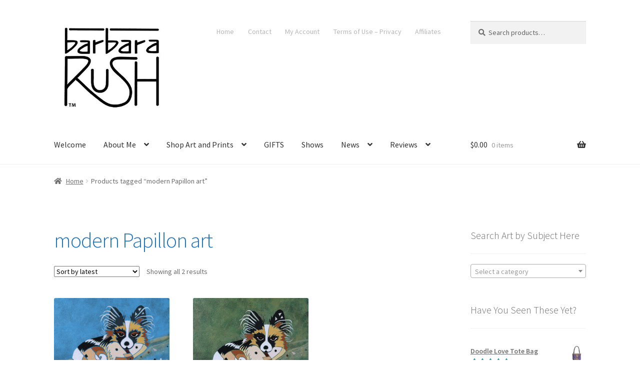

--- FILE ---
content_type: text/html; charset=UTF-8
request_url: https://www.barbararush.com/product-tag/modern-papillon-art/
body_size: 21307
content:
<!doctype html>
<html dir="ltr" lang="en" prefix="og: https://ogp.me/ns#">
<head>
	<meta name="facebook-domain-verification" content="9n19tcsw4wd00klqxgcwpf19zy0b7o" />
	
<meta charset="UTF-8">
<meta name="viewport" content="width=device-width, initial-scale=1">
<link rel="profile" href="https://gmpg.org/xfn/11">
<link rel="pingback" href="https://www.barbararush.com/xmlrpc.php">

<title>modern Papillon art - Barbara Rush Fine Art</title>
	<style>img:is([sizes="auto" i], [sizes^="auto," i]) { contain-intrinsic-size: 3000px 1500px }</style>
	
		<!-- All in One SEO 4.9.2 - aioseo.com -->
	<meta name="robots" content="max-image-preview:large" />
	<link rel="canonical" href="https://www.barbararush.com/product-tag/modern-papillon-art/" />
	<meta name="generator" content="All in One SEO (AIOSEO) 4.9.2" />
		<script type="application/ld+json" class="aioseo-schema">
			{"@context":"https:\/\/schema.org","@graph":[{"@type":"BreadcrumbList","@id":"https:\/\/www.barbararush.com\/product-tag\/modern-papillon-art\/#breadcrumblist","itemListElement":[{"@type":"ListItem","@id":"https:\/\/www.barbararush.com#listItem","position":1,"name":"Home","item":"https:\/\/www.barbararush.com","nextItem":{"@type":"ListItem","@id":"https:\/\/www.barbararush.com\/product-tag\/modern-papillon-art\/#listItem","name":"modern Papillon art"}},{"@type":"ListItem","@id":"https:\/\/www.barbararush.com\/product-tag\/modern-papillon-art\/#listItem","position":2,"name":"modern Papillon art","previousItem":{"@type":"ListItem","@id":"https:\/\/www.barbararush.com#listItem","name":"Home"}}]},{"@type":"CollectionPage","@id":"https:\/\/www.barbararush.com\/product-tag\/modern-papillon-art\/#collectionpage","url":"https:\/\/www.barbararush.com\/product-tag\/modern-papillon-art\/","name":"modern Papillon art - Barbara Rush Fine Art","inLanguage":"en","isPartOf":{"@id":"https:\/\/www.barbararush.com\/#website"},"breadcrumb":{"@id":"https:\/\/www.barbararush.com\/product-tag\/modern-papillon-art\/#breadcrumblist"}},{"@type":"Person","@id":"https:\/\/www.barbararush.com\/#person","name":"Barbara","image":{"@type":"ImageObject","@id":"https:\/\/www.barbararush.com\/product-tag\/modern-papillon-art\/#personImage","url":"https:\/\/secure.gravatar.com\/avatar\/77296571468675037fb5a757e4b79090ad12868fe3a5dd7e768da295a0cedbef?s=96&d=mm&r=g","width":96,"height":96,"caption":"Barbara"}},{"@type":"WebSite","@id":"https:\/\/www.barbararush.com\/#website","url":"https:\/\/www.barbararush.com\/","name":"Barbara Rush Fine Art","description":"Unique art that captures the essence of your favorite animals","inLanguage":"en","publisher":{"@id":"https:\/\/www.barbararush.com\/#person"}}]}
		</script>
		<!-- All in One SEO -->

<script type='application/javascript'  id='pys-version-script'>console.log('PixelYourSite Free version 11.1.5.1');</script>
<link rel='dns-prefetch' href='//fonts.googleapis.com' />
<link rel='dns-prefetch' href='//use.fontawesome.com' />
<link rel="alternate" type="application/rss+xml" title="Barbara Rush Fine Art &raquo; Feed" href="https://www.barbararush.com/feed/" />
<link rel="alternate" type="application/rss+xml" title="Barbara Rush Fine Art &raquo; Comments Feed" href="https://www.barbararush.com/comments/feed/" />
<link rel="alternate" type="application/rss+xml" title="Barbara Rush Fine Art &raquo; modern Papillon art Tag Feed" href="https://www.barbararush.com/product-tag/modern-papillon-art/feed/" />
		<!-- This site uses the Google Analytics by MonsterInsights plugin v9.11.0 - Using Analytics tracking - https://www.monsterinsights.com/ -->
							<script src="//www.googletagmanager.com/gtag/js?id=G-5HDSHLV943"  data-cfasync="false" data-wpfc-render="false" async></script>
			<script data-cfasync="false" data-wpfc-render="false">
				var mi_version = '9.11.0';
				var mi_track_user = true;
				var mi_no_track_reason = '';
								var MonsterInsightsDefaultLocations = {"page_location":"https:\/\/www.barbararush.com\/product-tag\/modern-papillon-art\/"};
								if ( typeof MonsterInsightsPrivacyGuardFilter === 'function' ) {
					var MonsterInsightsLocations = (typeof MonsterInsightsExcludeQuery === 'object') ? MonsterInsightsPrivacyGuardFilter( MonsterInsightsExcludeQuery ) : MonsterInsightsPrivacyGuardFilter( MonsterInsightsDefaultLocations );
				} else {
					var MonsterInsightsLocations = (typeof MonsterInsightsExcludeQuery === 'object') ? MonsterInsightsExcludeQuery : MonsterInsightsDefaultLocations;
				}

								var disableStrs = [
										'ga-disable-G-5HDSHLV943',
									];

				/* Function to detect opted out users */
				function __gtagTrackerIsOptedOut() {
					for (var index = 0; index < disableStrs.length; index++) {
						if (document.cookie.indexOf(disableStrs[index] + '=true') > -1) {
							return true;
						}
					}

					return false;
				}

				/* Disable tracking if the opt-out cookie exists. */
				if (__gtagTrackerIsOptedOut()) {
					for (var index = 0; index < disableStrs.length; index++) {
						window[disableStrs[index]] = true;
					}
				}

				/* Opt-out function */
				function __gtagTrackerOptout() {
					for (var index = 0; index < disableStrs.length; index++) {
						document.cookie = disableStrs[index] + '=true; expires=Thu, 31 Dec 2099 23:59:59 UTC; path=/';
						window[disableStrs[index]] = true;
					}
				}

				if ('undefined' === typeof gaOptout) {
					function gaOptout() {
						__gtagTrackerOptout();
					}
				}
								window.dataLayer = window.dataLayer || [];

				window.MonsterInsightsDualTracker = {
					helpers: {},
					trackers: {},
				};
				if (mi_track_user) {
					function __gtagDataLayer() {
						dataLayer.push(arguments);
					}

					function __gtagTracker(type, name, parameters) {
						if (!parameters) {
							parameters = {};
						}

						if (parameters.send_to) {
							__gtagDataLayer.apply(null, arguments);
							return;
						}

						if (type === 'event') {
														parameters.send_to = monsterinsights_frontend.v4_id;
							var hookName = name;
							if (typeof parameters['event_category'] !== 'undefined') {
								hookName = parameters['event_category'] + ':' + name;
							}

							if (typeof MonsterInsightsDualTracker.trackers[hookName] !== 'undefined') {
								MonsterInsightsDualTracker.trackers[hookName](parameters);
							} else {
								__gtagDataLayer('event', name, parameters);
							}
							
						} else {
							__gtagDataLayer.apply(null, arguments);
						}
					}

					__gtagTracker('js', new Date());
					__gtagTracker('set', {
						'developer_id.dZGIzZG': true,
											});
					if ( MonsterInsightsLocations.page_location ) {
						__gtagTracker('set', MonsterInsightsLocations);
					}
										__gtagTracker('config', 'G-5HDSHLV943', {"forceSSL":"true","link_attribution":"true"} );
										window.gtag = __gtagTracker;										(function () {
						/* https://developers.google.com/analytics/devguides/collection/analyticsjs/ */
						/* ga and __gaTracker compatibility shim. */
						var noopfn = function () {
							return null;
						};
						var newtracker = function () {
							return new Tracker();
						};
						var Tracker = function () {
							return null;
						};
						var p = Tracker.prototype;
						p.get = noopfn;
						p.set = noopfn;
						p.send = function () {
							var args = Array.prototype.slice.call(arguments);
							args.unshift('send');
							__gaTracker.apply(null, args);
						};
						var __gaTracker = function () {
							var len = arguments.length;
							if (len === 0) {
								return;
							}
							var f = arguments[len - 1];
							if (typeof f !== 'object' || f === null || typeof f.hitCallback !== 'function') {
								if ('send' === arguments[0]) {
									var hitConverted, hitObject = false, action;
									if ('event' === arguments[1]) {
										if ('undefined' !== typeof arguments[3]) {
											hitObject = {
												'eventAction': arguments[3],
												'eventCategory': arguments[2],
												'eventLabel': arguments[4],
												'value': arguments[5] ? arguments[5] : 1,
											}
										}
									}
									if ('pageview' === arguments[1]) {
										if ('undefined' !== typeof arguments[2]) {
											hitObject = {
												'eventAction': 'page_view',
												'page_path': arguments[2],
											}
										}
									}
									if (typeof arguments[2] === 'object') {
										hitObject = arguments[2];
									}
									if (typeof arguments[5] === 'object') {
										Object.assign(hitObject, arguments[5]);
									}
									if ('undefined' !== typeof arguments[1].hitType) {
										hitObject = arguments[1];
										if ('pageview' === hitObject.hitType) {
											hitObject.eventAction = 'page_view';
										}
									}
									if (hitObject) {
										action = 'timing' === arguments[1].hitType ? 'timing_complete' : hitObject.eventAction;
										hitConverted = mapArgs(hitObject);
										__gtagTracker('event', action, hitConverted);
									}
								}
								return;
							}

							function mapArgs(args) {
								var arg, hit = {};
								var gaMap = {
									'eventCategory': 'event_category',
									'eventAction': 'event_action',
									'eventLabel': 'event_label',
									'eventValue': 'event_value',
									'nonInteraction': 'non_interaction',
									'timingCategory': 'event_category',
									'timingVar': 'name',
									'timingValue': 'value',
									'timingLabel': 'event_label',
									'page': 'page_path',
									'location': 'page_location',
									'title': 'page_title',
									'referrer' : 'page_referrer',
								};
								for (arg in args) {
																		if (!(!args.hasOwnProperty(arg) || !gaMap.hasOwnProperty(arg))) {
										hit[gaMap[arg]] = args[arg];
									} else {
										hit[arg] = args[arg];
									}
								}
								return hit;
							}

							try {
								f.hitCallback();
							} catch (ex) {
							}
						};
						__gaTracker.create = newtracker;
						__gaTracker.getByName = newtracker;
						__gaTracker.getAll = function () {
							return [];
						};
						__gaTracker.remove = noopfn;
						__gaTracker.loaded = true;
						window['__gaTracker'] = __gaTracker;
					})();
									} else {
										console.log("");
					(function () {
						function __gtagTracker() {
							return null;
						}

						window['__gtagTracker'] = __gtagTracker;
						window['gtag'] = __gtagTracker;
					})();
									}
			</script>
							<!-- / Google Analytics by MonsterInsights -->
		<script>
window._wpemojiSettings = {"baseUrl":"https:\/\/s.w.org\/images\/core\/emoji\/16.0.1\/72x72\/","ext":".png","svgUrl":"https:\/\/s.w.org\/images\/core\/emoji\/16.0.1\/svg\/","svgExt":".svg","source":{"concatemoji":"https:\/\/www.barbararush.com\/wp-includes\/js\/wp-emoji-release.min.js?ver=6.8.3"}};
/*! This file is auto-generated */
!function(s,n){var o,i,e;function c(e){try{var t={supportTests:e,timestamp:(new Date).valueOf()};sessionStorage.setItem(o,JSON.stringify(t))}catch(e){}}function p(e,t,n){e.clearRect(0,0,e.canvas.width,e.canvas.height),e.fillText(t,0,0);var t=new Uint32Array(e.getImageData(0,0,e.canvas.width,e.canvas.height).data),a=(e.clearRect(0,0,e.canvas.width,e.canvas.height),e.fillText(n,0,0),new Uint32Array(e.getImageData(0,0,e.canvas.width,e.canvas.height).data));return t.every(function(e,t){return e===a[t]})}function u(e,t){e.clearRect(0,0,e.canvas.width,e.canvas.height),e.fillText(t,0,0);for(var n=e.getImageData(16,16,1,1),a=0;a<n.data.length;a++)if(0!==n.data[a])return!1;return!0}function f(e,t,n,a){switch(t){case"flag":return n(e,"\ud83c\udff3\ufe0f\u200d\u26a7\ufe0f","\ud83c\udff3\ufe0f\u200b\u26a7\ufe0f")?!1:!n(e,"\ud83c\udde8\ud83c\uddf6","\ud83c\udde8\u200b\ud83c\uddf6")&&!n(e,"\ud83c\udff4\udb40\udc67\udb40\udc62\udb40\udc65\udb40\udc6e\udb40\udc67\udb40\udc7f","\ud83c\udff4\u200b\udb40\udc67\u200b\udb40\udc62\u200b\udb40\udc65\u200b\udb40\udc6e\u200b\udb40\udc67\u200b\udb40\udc7f");case"emoji":return!a(e,"\ud83e\udedf")}return!1}function g(e,t,n,a){var r="undefined"!=typeof WorkerGlobalScope&&self instanceof WorkerGlobalScope?new OffscreenCanvas(300,150):s.createElement("canvas"),o=r.getContext("2d",{willReadFrequently:!0}),i=(o.textBaseline="top",o.font="600 32px Arial",{});return e.forEach(function(e){i[e]=t(o,e,n,a)}),i}function t(e){var t=s.createElement("script");t.src=e,t.defer=!0,s.head.appendChild(t)}"undefined"!=typeof Promise&&(o="wpEmojiSettingsSupports",i=["flag","emoji"],n.supports={everything:!0,everythingExceptFlag:!0},e=new Promise(function(e){s.addEventListener("DOMContentLoaded",e,{once:!0})}),new Promise(function(t){var n=function(){try{var e=JSON.parse(sessionStorage.getItem(o));if("object"==typeof e&&"number"==typeof e.timestamp&&(new Date).valueOf()<e.timestamp+604800&&"object"==typeof e.supportTests)return e.supportTests}catch(e){}return null}();if(!n){if("undefined"!=typeof Worker&&"undefined"!=typeof OffscreenCanvas&&"undefined"!=typeof URL&&URL.createObjectURL&&"undefined"!=typeof Blob)try{var e="postMessage("+g.toString()+"("+[JSON.stringify(i),f.toString(),p.toString(),u.toString()].join(",")+"));",a=new Blob([e],{type:"text/javascript"}),r=new Worker(URL.createObjectURL(a),{name:"wpTestEmojiSupports"});return void(r.onmessage=function(e){c(n=e.data),r.terminate(),t(n)})}catch(e){}c(n=g(i,f,p,u))}t(n)}).then(function(e){for(var t in e)n.supports[t]=e[t],n.supports.everything=n.supports.everything&&n.supports[t],"flag"!==t&&(n.supports.everythingExceptFlag=n.supports.everythingExceptFlag&&n.supports[t]);n.supports.everythingExceptFlag=n.supports.everythingExceptFlag&&!n.supports.flag,n.DOMReady=!1,n.readyCallback=function(){n.DOMReady=!0}}).then(function(){return e}).then(function(){var e;n.supports.everything||(n.readyCallback(),(e=n.source||{}).concatemoji?t(e.concatemoji):e.wpemoji&&e.twemoji&&(t(e.twemoji),t(e.wpemoji)))}))}((window,document),window._wpemojiSettings);
</script>
<link rel='stylesheet' id='wp-customer-reviews-3-frontend-css' href='https://www.barbararush.com/wp-content/plugins/wp-customer-reviews/css/wp-customer-reviews.css?ver=3.7.7' media='all' />
<style id='wp-emoji-styles-inline-css'>

	img.wp-smiley, img.emoji {
		display: inline !important;
		border: none !important;
		box-shadow: none !important;
		height: 1em !important;
		width: 1em !important;
		margin: 0 0.07em !important;
		vertical-align: -0.1em !important;
		background: none !important;
		padding: 0 !important;
	}
</style>
<link rel='stylesheet' id='wp-block-library-css' href='https://www.barbararush.com/wp-includes/css/dist/block-library/style.min.css?ver=6.8.3' media='all' />
<style id='wp-block-library-theme-inline-css'>
.wp-block-audio :where(figcaption){color:#555;font-size:13px;text-align:center}.is-dark-theme .wp-block-audio :where(figcaption){color:#ffffffa6}.wp-block-audio{margin:0 0 1em}.wp-block-code{border:1px solid #ccc;border-radius:4px;font-family:Menlo,Consolas,monaco,monospace;padding:.8em 1em}.wp-block-embed :where(figcaption){color:#555;font-size:13px;text-align:center}.is-dark-theme .wp-block-embed :where(figcaption){color:#ffffffa6}.wp-block-embed{margin:0 0 1em}.blocks-gallery-caption{color:#555;font-size:13px;text-align:center}.is-dark-theme .blocks-gallery-caption{color:#ffffffa6}:root :where(.wp-block-image figcaption){color:#555;font-size:13px;text-align:center}.is-dark-theme :root :where(.wp-block-image figcaption){color:#ffffffa6}.wp-block-image{margin:0 0 1em}.wp-block-pullquote{border-bottom:4px solid;border-top:4px solid;color:currentColor;margin-bottom:1.75em}.wp-block-pullquote cite,.wp-block-pullquote footer,.wp-block-pullquote__citation{color:currentColor;font-size:.8125em;font-style:normal;text-transform:uppercase}.wp-block-quote{border-left:.25em solid;margin:0 0 1.75em;padding-left:1em}.wp-block-quote cite,.wp-block-quote footer{color:currentColor;font-size:.8125em;font-style:normal;position:relative}.wp-block-quote:where(.has-text-align-right){border-left:none;border-right:.25em solid;padding-left:0;padding-right:1em}.wp-block-quote:where(.has-text-align-center){border:none;padding-left:0}.wp-block-quote.is-large,.wp-block-quote.is-style-large,.wp-block-quote:where(.is-style-plain){border:none}.wp-block-search .wp-block-search__label{font-weight:700}.wp-block-search__button{border:1px solid #ccc;padding:.375em .625em}:where(.wp-block-group.has-background){padding:1.25em 2.375em}.wp-block-separator.has-css-opacity{opacity:.4}.wp-block-separator{border:none;border-bottom:2px solid;margin-left:auto;margin-right:auto}.wp-block-separator.has-alpha-channel-opacity{opacity:1}.wp-block-separator:not(.is-style-wide):not(.is-style-dots){width:100px}.wp-block-separator.has-background:not(.is-style-dots){border-bottom:none;height:1px}.wp-block-separator.has-background:not(.is-style-wide):not(.is-style-dots){height:2px}.wp-block-table{margin:0 0 1em}.wp-block-table td,.wp-block-table th{word-break:normal}.wp-block-table :where(figcaption){color:#555;font-size:13px;text-align:center}.is-dark-theme .wp-block-table :where(figcaption){color:#ffffffa6}.wp-block-video :where(figcaption){color:#555;font-size:13px;text-align:center}.is-dark-theme .wp-block-video :where(figcaption){color:#ffffffa6}.wp-block-video{margin:0 0 1em}:root :where(.wp-block-template-part.has-background){margin-bottom:0;margin-top:0;padding:1.25em 2.375em}
</style>
<style id='classic-theme-styles-inline-css'>
/*! This file is auto-generated */
.wp-block-button__link{color:#fff;background-color:#32373c;border-radius:9999px;box-shadow:none;text-decoration:none;padding:calc(.667em + 2px) calc(1.333em + 2px);font-size:1.125em}.wp-block-file__button{background:#32373c;color:#fff;text-decoration:none}
</style>
<link rel='stylesheet' id='aioseo/css/src/vue/standalone/blocks/table-of-contents/global.scss-css' href='https://www.barbararush.com/wp-content/plugins/all-in-one-seo-pack/dist/Lite/assets/css/table-of-contents/global.e90f6d47.css?ver=4.9.2' media='all' />
<link rel='stylesheet' id='font-awesome-css' href='https://www.barbararush.com/wp-content/plugins/contact-widgets/assets/css/font-awesome.min.css?ver=4.7.0' media='all' />
<link rel='stylesheet' id='storefront-gutenberg-blocks-css' href='https://www.barbararush.com/wp-content/themes/storefront/assets/css/base/gutenberg-blocks.css?ver=4.6.0' media='all' />
<style id='storefront-gutenberg-blocks-inline-css'>

				.wp-block-button__link:not(.has-text-color) {
					color: #568ebf;
				}

				.wp-block-button__link:not(.has-text-color):hover,
				.wp-block-button__link:not(.has-text-color):focus,
				.wp-block-button__link:not(.has-text-color):active {
					color: #568ebf;
				}

				.wp-block-button__link:not(.has-background) {
					background-color: #e0eefc;
				}

				.wp-block-button__link:not(.has-background):hover,
				.wp-block-button__link:not(.has-background):focus,
				.wp-block-button__link:not(.has-background):active {
					border-color: #c7d5e3;
					background-color: #c7d5e3;
				}

				.wc-block-grid__products .wc-block-grid__product .wp-block-button__link {
					background-color: #e0eefc;
					border-color: #e0eefc;
					color: #568ebf;
				}

				.wp-block-quote footer,
				.wp-block-quote cite,
				.wp-block-quote__citation {
					color: #6d6d6d;
				}

				.wp-block-pullquote cite,
				.wp-block-pullquote footer,
				.wp-block-pullquote__citation {
					color: #6d6d6d;
				}

				.wp-block-image figcaption {
					color: #6d6d6d;
				}

				.wp-block-separator.is-style-dots::before {
					color: #1e73be;
				}

				.wp-block-file a.wp-block-file__button {
					color: #568ebf;
					background-color: #e0eefc;
					border-color: #e0eefc;
				}

				.wp-block-file a.wp-block-file__button:hover,
				.wp-block-file a.wp-block-file__button:focus,
				.wp-block-file a.wp-block-file__button:active {
					color: #568ebf;
					background-color: #c7d5e3;
				}

				.wp-block-code,
				.wp-block-preformatted pre {
					color: #6d6d6d;
				}

				.wp-block-table:not( .has-background ):not( .is-style-stripes ) tbody tr:nth-child(2n) td {
					background-color: #fdfdfd;
				}

				.wp-block-cover .wp-block-cover__inner-container h1:not(.has-text-color),
				.wp-block-cover .wp-block-cover__inner-container h2:not(.has-text-color),
				.wp-block-cover .wp-block-cover__inner-container h3:not(.has-text-color),
				.wp-block-cover .wp-block-cover__inner-container h4:not(.has-text-color),
				.wp-block-cover .wp-block-cover__inner-container h5:not(.has-text-color),
				.wp-block-cover .wp-block-cover__inner-container h6:not(.has-text-color) {
					color: #000000;
				}

				.wc-block-components-price-slider__range-input-progress,
				.rtl .wc-block-components-price-slider__range-input-progress {
					--range-color: #0ba5dd;
				}

				/* Target only IE11 */
				@media all and (-ms-high-contrast: none), (-ms-high-contrast: active) {
					.wc-block-components-price-slider__range-input-progress {
						background: #0ba5dd;
					}
				}

				.wc-block-components-button:not(.is-link) {
					background-color: #a0e3f7;
					color: #2579f7;
				}

				.wc-block-components-button:not(.is-link):hover,
				.wc-block-components-button:not(.is-link):focus,
				.wc-block-components-button:not(.is-link):active {
					background-color: #87cade;
					color: #2579f7;
				}

				.wc-block-components-button:not(.is-link):disabled {
					background-color: #a0e3f7;
					color: #2579f7;
				}

				.wc-block-cart__submit-container {
					background-color: #ffffff;
				}

				.wc-block-cart__submit-container::before {
					color: rgba(220,220,220,0.5);
				}

				.wc-block-components-order-summary-item__quantity {
					background-color: #ffffff;
					border-color: #6d6d6d;
					box-shadow: 0 0 0 2px #ffffff;
					color: #6d6d6d;
				}
			
</style>
<link rel='stylesheet' id='cr-frontend-css-css' href='https://www.barbararush.com/wp-content/plugins/customer-reviews-woocommerce/css/frontend.css?ver=5.94.0' media='all' />
<link rel='stylesheet' id='cr-badges-css-css' href='https://www.barbararush.com/wp-content/plugins/customer-reviews-woocommerce/css/badges.css?ver=5.94.0' media='all' />
<style id='global-styles-inline-css'>
:root{--wp--preset--aspect-ratio--square: 1;--wp--preset--aspect-ratio--4-3: 4/3;--wp--preset--aspect-ratio--3-4: 3/4;--wp--preset--aspect-ratio--3-2: 3/2;--wp--preset--aspect-ratio--2-3: 2/3;--wp--preset--aspect-ratio--16-9: 16/9;--wp--preset--aspect-ratio--9-16: 9/16;--wp--preset--color--black: #000000;--wp--preset--color--cyan-bluish-gray: #abb8c3;--wp--preset--color--white: #ffffff;--wp--preset--color--pale-pink: #f78da7;--wp--preset--color--vivid-red: #cf2e2e;--wp--preset--color--luminous-vivid-orange: #ff6900;--wp--preset--color--luminous-vivid-amber: #fcb900;--wp--preset--color--light-green-cyan: #7bdcb5;--wp--preset--color--vivid-green-cyan: #00d084;--wp--preset--color--pale-cyan-blue: #8ed1fc;--wp--preset--color--vivid-cyan-blue: #0693e3;--wp--preset--color--vivid-purple: #9b51e0;--wp--preset--gradient--vivid-cyan-blue-to-vivid-purple: linear-gradient(135deg,rgba(6,147,227,1) 0%,rgb(155,81,224) 100%);--wp--preset--gradient--light-green-cyan-to-vivid-green-cyan: linear-gradient(135deg,rgb(122,220,180) 0%,rgb(0,208,130) 100%);--wp--preset--gradient--luminous-vivid-amber-to-luminous-vivid-orange: linear-gradient(135deg,rgba(252,185,0,1) 0%,rgba(255,105,0,1) 100%);--wp--preset--gradient--luminous-vivid-orange-to-vivid-red: linear-gradient(135deg,rgba(255,105,0,1) 0%,rgb(207,46,46) 100%);--wp--preset--gradient--very-light-gray-to-cyan-bluish-gray: linear-gradient(135deg,rgb(238,238,238) 0%,rgb(169,184,195) 100%);--wp--preset--gradient--cool-to-warm-spectrum: linear-gradient(135deg,rgb(74,234,220) 0%,rgb(151,120,209) 20%,rgb(207,42,186) 40%,rgb(238,44,130) 60%,rgb(251,105,98) 80%,rgb(254,248,76) 100%);--wp--preset--gradient--blush-light-purple: linear-gradient(135deg,rgb(255,206,236) 0%,rgb(152,150,240) 100%);--wp--preset--gradient--blush-bordeaux: linear-gradient(135deg,rgb(254,205,165) 0%,rgb(254,45,45) 50%,rgb(107,0,62) 100%);--wp--preset--gradient--luminous-dusk: linear-gradient(135deg,rgb(255,203,112) 0%,rgb(199,81,192) 50%,rgb(65,88,208) 100%);--wp--preset--gradient--pale-ocean: linear-gradient(135deg,rgb(255,245,203) 0%,rgb(182,227,212) 50%,rgb(51,167,181) 100%);--wp--preset--gradient--electric-grass: linear-gradient(135deg,rgb(202,248,128) 0%,rgb(113,206,126) 100%);--wp--preset--gradient--midnight: linear-gradient(135deg,rgb(2,3,129) 0%,rgb(40,116,252) 100%);--wp--preset--font-size--small: 14px;--wp--preset--font-size--medium: 23px;--wp--preset--font-size--large: 26px;--wp--preset--font-size--x-large: 42px;--wp--preset--font-size--normal: 16px;--wp--preset--font-size--huge: 37px;--wp--preset--spacing--20: 0.44rem;--wp--preset--spacing--30: 0.67rem;--wp--preset--spacing--40: 1rem;--wp--preset--spacing--50: 1.5rem;--wp--preset--spacing--60: 2.25rem;--wp--preset--spacing--70: 3.38rem;--wp--preset--spacing--80: 5.06rem;--wp--preset--shadow--natural: 6px 6px 9px rgba(0, 0, 0, 0.2);--wp--preset--shadow--deep: 12px 12px 50px rgba(0, 0, 0, 0.4);--wp--preset--shadow--sharp: 6px 6px 0px rgba(0, 0, 0, 0.2);--wp--preset--shadow--outlined: 6px 6px 0px -3px rgba(255, 255, 255, 1), 6px 6px rgba(0, 0, 0, 1);--wp--preset--shadow--crisp: 6px 6px 0px rgba(0, 0, 0, 1);}:root :where(.is-layout-flow) > :first-child{margin-block-start: 0;}:root :where(.is-layout-flow) > :last-child{margin-block-end: 0;}:root :where(.is-layout-flow) > *{margin-block-start: 24px;margin-block-end: 0;}:root :where(.is-layout-constrained) > :first-child{margin-block-start: 0;}:root :where(.is-layout-constrained) > :last-child{margin-block-end: 0;}:root :where(.is-layout-constrained) > *{margin-block-start: 24px;margin-block-end: 0;}:root :where(.is-layout-flex){gap: 24px;}:root :where(.is-layout-grid){gap: 24px;}body .is-layout-flex{display: flex;}.is-layout-flex{flex-wrap: wrap;align-items: center;}.is-layout-flex > :is(*, div){margin: 0;}body .is-layout-grid{display: grid;}.is-layout-grid > :is(*, div){margin: 0;}.has-black-color{color: var(--wp--preset--color--black) !important;}.has-cyan-bluish-gray-color{color: var(--wp--preset--color--cyan-bluish-gray) !important;}.has-white-color{color: var(--wp--preset--color--white) !important;}.has-pale-pink-color{color: var(--wp--preset--color--pale-pink) !important;}.has-vivid-red-color{color: var(--wp--preset--color--vivid-red) !important;}.has-luminous-vivid-orange-color{color: var(--wp--preset--color--luminous-vivid-orange) !important;}.has-luminous-vivid-amber-color{color: var(--wp--preset--color--luminous-vivid-amber) !important;}.has-light-green-cyan-color{color: var(--wp--preset--color--light-green-cyan) !important;}.has-vivid-green-cyan-color{color: var(--wp--preset--color--vivid-green-cyan) !important;}.has-pale-cyan-blue-color{color: var(--wp--preset--color--pale-cyan-blue) !important;}.has-vivid-cyan-blue-color{color: var(--wp--preset--color--vivid-cyan-blue) !important;}.has-vivid-purple-color{color: var(--wp--preset--color--vivid-purple) !important;}.has-black-background-color{background-color: var(--wp--preset--color--black) !important;}.has-cyan-bluish-gray-background-color{background-color: var(--wp--preset--color--cyan-bluish-gray) !important;}.has-white-background-color{background-color: var(--wp--preset--color--white) !important;}.has-pale-pink-background-color{background-color: var(--wp--preset--color--pale-pink) !important;}.has-vivid-red-background-color{background-color: var(--wp--preset--color--vivid-red) !important;}.has-luminous-vivid-orange-background-color{background-color: var(--wp--preset--color--luminous-vivid-orange) !important;}.has-luminous-vivid-amber-background-color{background-color: var(--wp--preset--color--luminous-vivid-amber) !important;}.has-light-green-cyan-background-color{background-color: var(--wp--preset--color--light-green-cyan) !important;}.has-vivid-green-cyan-background-color{background-color: var(--wp--preset--color--vivid-green-cyan) !important;}.has-pale-cyan-blue-background-color{background-color: var(--wp--preset--color--pale-cyan-blue) !important;}.has-vivid-cyan-blue-background-color{background-color: var(--wp--preset--color--vivid-cyan-blue) !important;}.has-vivid-purple-background-color{background-color: var(--wp--preset--color--vivid-purple) !important;}.has-black-border-color{border-color: var(--wp--preset--color--black) !important;}.has-cyan-bluish-gray-border-color{border-color: var(--wp--preset--color--cyan-bluish-gray) !important;}.has-white-border-color{border-color: var(--wp--preset--color--white) !important;}.has-pale-pink-border-color{border-color: var(--wp--preset--color--pale-pink) !important;}.has-vivid-red-border-color{border-color: var(--wp--preset--color--vivid-red) !important;}.has-luminous-vivid-orange-border-color{border-color: var(--wp--preset--color--luminous-vivid-orange) !important;}.has-luminous-vivid-amber-border-color{border-color: var(--wp--preset--color--luminous-vivid-amber) !important;}.has-light-green-cyan-border-color{border-color: var(--wp--preset--color--light-green-cyan) !important;}.has-vivid-green-cyan-border-color{border-color: var(--wp--preset--color--vivid-green-cyan) !important;}.has-pale-cyan-blue-border-color{border-color: var(--wp--preset--color--pale-cyan-blue) !important;}.has-vivid-cyan-blue-border-color{border-color: var(--wp--preset--color--vivid-cyan-blue) !important;}.has-vivid-purple-border-color{border-color: var(--wp--preset--color--vivid-purple) !important;}.has-vivid-cyan-blue-to-vivid-purple-gradient-background{background: var(--wp--preset--gradient--vivid-cyan-blue-to-vivid-purple) !important;}.has-light-green-cyan-to-vivid-green-cyan-gradient-background{background: var(--wp--preset--gradient--light-green-cyan-to-vivid-green-cyan) !important;}.has-luminous-vivid-amber-to-luminous-vivid-orange-gradient-background{background: var(--wp--preset--gradient--luminous-vivid-amber-to-luminous-vivid-orange) !important;}.has-luminous-vivid-orange-to-vivid-red-gradient-background{background: var(--wp--preset--gradient--luminous-vivid-orange-to-vivid-red) !important;}.has-very-light-gray-to-cyan-bluish-gray-gradient-background{background: var(--wp--preset--gradient--very-light-gray-to-cyan-bluish-gray) !important;}.has-cool-to-warm-spectrum-gradient-background{background: var(--wp--preset--gradient--cool-to-warm-spectrum) !important;}.has-blush-light-purple-gradient-background{background: var(--wp--preset--gradient--blush-light-purple) !important;}.has-blush-bordeaux-gradient-background{background: var(--wp--preset--gradient--blush-bordeaux) !important;}.has-luminous-dusk-gradient-background{background: var(--wp--preset--gradient--luminous-dusk) !important;}.has-pale-ocean-gradient-background{background: var(--wp--preset--gradient--pale-ocean) !important;}.has-electric-grass-gradient-background{background: var(--wp--preset--gradient--electric-grass) !important;}.has-midnight-gradient-background{background: var(--wp--preset--gradient--midnight) !important;}.has-small-font-size{font-size: var(--wp--preset--font-size--small) !important;}.has-medium-font-size{font-size: var(--wp--preset--font-size--medium) !important;}.has-large-font-size{font-size: var(--wp--preset--font-size--large) !important;}.has-x-large-font-size{font-size: var(--wp--preset--font-size--x-large) !important;}
:root :where(.wp-block-pullquote){font-size: 1.5em;line-height: 1.6;}
</style>
<link rel='stylesheet' id='wpa-css-css' href='https://www.barbararush.com/wp-content/plugins/honeypot/includes/css/wpa.css?ver=2.3.04' media='all' />
<style id='woocommerce-inline-inline-css'>
.woocommerce form .form-row .required { visibility: visible; }
</style>
<link rel='stylesheet' id='gateway-css' href='https://www.barbararush.com/wp-content/plugins/woocommerce-paypal-payments/modules/ppcp-button/assets/css/gateway.css?ver=3.3.1' media='all' />
<link rel='stylesheet' id='brands-styles-css' href='https://www.barbararush.com/wp-content/plugins/woocommerce/assets/css/brands.css?ver=10.3.7' media='all' />
<link rel='stylesheet' id='storefront-style-css' href='https://www.barbararush.com/wp-content/themes/storefront/style.css?ver=4.6.0' media='all' />
<style id='storefront-style-inline-css'>

			.main-navigation ul li a,
			.site-title a,
			ul.menu li a,
			.site-branding h1 a,
			button.menu-toggle,
			button.menu-toggle:hover,
			.handheld-navigation .dropdown-toggle {
				color: #333333;
			}

			button.menu-toggle,
			button.menu-toggle:hover {
				border-color: #333333;
			}

			.main-navigation ul li a:hover,
			.main-navigation ul li:hover > a,
			.site-title a:hover,
			.site-header ul.menu li.current-menu-item > a {
				color: #747474;
			}

			table:not( .has-background ) th {
				background-color: #f8f8f8;
			}

			table:not( .has-background ) tbody td {
				background-color: #fdfdfd;
			}

			table:not( .has-background ) tbody tr:nth-child(2n) td,
			fieldset,
			fieldset legend {
				background-color: #fbfbfb;
			}

			.site-header,
			.secondary-navigation ul ul,
			.main-navigation ul.menu > li.menu-item-has-children:after,
			.secondary-navigation ul.menu ul,
			.storefront-handheld-footer-bar,
			.storefront-handheld-footer-bar ul li > a,
			.storefront-handheld-footer-bar ul li.search .site-search,
			button.menu-toggle,
			button.menu-toggle:hover {
				background-color: #ffffff;
			}

			p.site-description,
			.site-header,
			.storefront-handheld-footer-bar {
				color: #b7b7b7;
			}

			button.menu-toggle:after,
			button.menu-toggle:before,
			button.menu-toggle span:before {
				background-color: #333333;
			}

			h1, h2, h3, h4, h5, h6, .wc-block-grid__product-title {
				color: #1e73be;
			}

			.widget h1 {
				border-bottom-color: #1e73be;
			}

			body,
			.secondary-navigation a {
				color: #6d6d6d;
			}

			.widget-area .widget a,
			.hentry .entry-header .posted-on a,
			.hentry .entry-header .post-author a,
			.hentry .entry-header .post-comments a,
			.hentry .entry-header .byline a {
				color: #727272;
			}

			a {
				color: #0ba5dd;
			}

			a:focus,
			button:focus,
			.button.alt:focus,
			input:focus,
			textarea:focus,
			input[type="button"]:focus,
			input[type="reset"]:focus,
			input[type="submit"]:focus,
			input[type="email"]:focus,
			input[type="tel"]:focus,
			input[type="url"]:focus,
			input[type="password"]:focus,
			input[type="search"]:focus {
				outline-color: #0ba5dd;
			}

			button, input[type="button"], input[type="reset"], input[type="submit"], .button, .widget a.button {
				background-color: #e0eefc;
				border-color: #e0eefc;
				color: #568ebf;
			}

			button:hover, input[type="button"]:hover, input[type="reset"]:hover, input[type="submit"]:hover, .button:hover, .widget a.button:hover {
				background-color: #c7d5e3;
				border-color: #c7d5e3;
				color: #568ebf;
			}

			button.alt, input[type="button"].alt, input[type="reset"].alt, input[type="submit"].alt, .button.alt, .widget-area .widget a.button.alt {
				background-color: #a0e3f7;
				border-color: #a0e3f7;
				color: #2579f7;
			}

			button.alt:hover, input[type="button"].alt:hover, input[type="reset"].alt:hover, input[type="submit"].alt:hover, .button.alt:hover, .widget-area .widget a.button.alt:hover {
				background-color: #87cade;
				border-color: #87cade;
				color: #2579f7;
			}

			.pagination .page-numbers li .page-numbers.current {
				background-color: #e6e6e6;
				color: #636363;
			}

			#comments .comment-list .comment-content .comment-text {
				background-color: #f8f8f8;
			}

			.site-footer {
				background-color: #f0f0f0;
				color: #6d6d6d;
			}

			.site-footer a:not(.button):not(.components-button) {
				color: #333333;
			}

			.site-footer .storefront-handheld-footer-bar a:not(.button):not(.components-button) {
				color: #333333;
			}

			.site-footer h1, .site-footer h2, .site-footer h3, .site-footer h4, .site-footer h5, .site-footer h6, .site-footer .widget .widget-title, .site-footer .widget .widgettitle {
				color: #333333;
			}

			.page-template-template-homepage.has-post-thumbnail .type-page.has-post-thumbnail .entry-title {
				color: #000000;
			}

			.page-template-template-homepage.has-post-thumbnail .type-page.has-post-thumbnail .entry-content {
				color: #000000;
			}

			@media screen and ( min-width: 768px ) {
				.secondary-navigation ul.menu a:hover {
					color: #d0d0d0;
				}

				.secondary-navigation ul.menu a {
					color: #b7b7b7;
				}

				.main-navigation ul.menu ul.sub-menu,
				.main-navigation ul.nav-menu ul.children {
					background-color: #f0f0f0;
				}

				.site-header {
					border-bottom-color: #f0f0f0;
				}
			}
</style>
<link rel='stylesheet' id='storefront-icons-css' href='https://www.barbararush.com/wp-content/themes/storefront/assets/css/base/icons.css?ver=4.6.0' media='all' />
<link rel='stylesheet' id='storefront-fonts-css' href='https://fonts.googleapis.com/css?family=Source+Sans+Pro%3A400%2C300%2C300italic%2C400italic%2C600%2C700%2C900&#038;subset=latin%2Clatin-ext&#038;ver=4.6.0' media='all' />
<link rel='stylesheet' id='wpcw-css' href='https://www.barbararush.com/wp-content/plugins/contact-widgets/assets/css/style.min.css?ver=1.0.1' media='all' />
<link rel='stylesheet' id='storefront-woocommerce-style-css' href='https://www.barbararush.com/wp-content/themes/storefront/assets/css/woocommerce/woocommerce.css?ver=4.6.0' media='all' />
<style id='storefront-woocommerce-style-inline-css'>
@font-face {
				font-family: star;
				src: url(https://www.barbararush.com/wp-content/plugins/woocommerce/assets/fonts/star.eot);
				src:
					url(https://www.barbararush.com/wp-content/plugins/woocommerce/assets/fonts/star.eot?#iefix) format("embedded-opentype"),
					url(https://www.barbararush.com/wp-content/plugins/woocommerce/assets/fonts/star.woff) format("woff"),
					url(https://www.barbararush.com/wp-content/plugins/woocommerce/assets/fonts/star.ttf) format("truetype"),
					url(https://www.barbararush.com/wp-content/plugins/woocommerce/assets/fonts/star.svg#star) format("svg");
				font-weight: 400;
				font-style: normal;
			}
			@font-face {
				font-family: WooCommerce;
				src: url(https://www.barbararush.com/wp-content/plugins/woocommerce/assets/fonts/WooCommerce.eot);
				src:
					url(https://www.barbararush.com/wp-content/plugins/woocommerce/assets/fonts/WooCommerce.eot?#iefix) format("embedded-opentype"),
					url(https://www.barbararush.com/wp-content/plugins/woocommerce/assets/fonts/WooCommerce.woff) format("woff"),
					url(https://www.barbararush.com/wp-content/plugins/woocommerce/assets/fonts/WooCommerce.ttf) format("truetype"),
					url(https://www.barbararush.com/wp-content/plugins/woocommerce/assets/fonts/WooCommerce.svg#WooCommerce) format("svg");
				font-weight: 400;
				font-style: normal;
			}

			a.cart-contents,
			.site-header-cart .widget_shopping_cart a {
				color: #333333;
			}

			a.cart-contents:hover,
			.site-header-cart .widget_shopping_cart a:hover,
			.site-header-cart:hover > li > a {
				color: #747474;
			}

			table.cart td.product-remove,
			table.cart td.actions {
				border-top-color: #ffffff;
			}

			.storefront-handheld-footer-bar ul li.cart .count {
				background-color: #333333;
				color: #ffffff;
				border-color: #ffffff;
			}

			.woocommerce-tabs ul.tabs li.active a,
			ul.products li.product .price,
			.onsale,
			.wc-block-grid__product-onsale,
			.widget_search form:before,
			.widget_product_search form:before {
				color: #6d6d6d;
			}

			.woocommerce-breadcrumb a,
			a.woocommerce-review-link,
			.product_meta a {
				color: #727272;
			}

			.wc-block-grid__product-onsale,
			.onsale {
				border-color: #6d6d6d;
			}

			.star-rating span:before,
			.quantity .plus, .quantity .minus,
			p.stars a:hover:after,
			p.stars a:after,
			.star-rating span:before,
			#payment .payment_methods li input[type=radio]:first-child:checked+label:before {
				color: #0ba5dd;
			}

			.widget_price_filter .ui-slider .ui-slider-range,
			.widget_price_filter .ui-slider .ui-slider-handle {
				background-color: #0ba5dd;
			}

			.order_details {
				background-color: #f8f8f8;
			}

			.order_details > li {
				border-bottom: 1px dotted #e3e3e3;
			}

			.order_details:before,
			.order_details:after {
				background: -webkit-linear-gradient(transparent 0,transparent 0),-webkit-linear-gradient(135deg,#f8f8f8 33.33%,transparent 33.33%),-webkit-linear-gradient(45deg,#f8f8f8 33.33%,transparent 33.33%)
			}

			#order_review {
				background-color: #ffffff;
			}

			#payment .payment_methods > li .payment_box,
			#payment .place-order {
				background-color: #fafafa;
			}

			#payment .payment_methods > li:not(.woocommerce-notice) {
				background-color: #f5f5f5;
			}

			#payment .payment_methods > li:not(.woocommerce-notice):hover {
				background-color: #f0f0f0;
			}

			.woocommerce-pagination .page-numbers li .page-numbers.current {
				background-color: #e6e6e6;
				color: #636363;
			}

			.wc-block-grid__product-onsale,
			.onsale,
			.woocommerce-pagination .page-numbers li .page-numbers:not(.current) {
				color: #6d6d6d;
			}

			p.stars a:before,
			p.stars a:hover~a:before,
			p.stars.selected a.active~a:before {
				color: #6d6d6d;
			}

			p.stars.selected a.active:before,
			p.stars:hover a:before,
			p.stars.selected a:not(.active):before,
			p.stars.selected a.active:before {
				color: #0ba5dd;
			}

			.single-product div.product .woocommerce-product-gallery .woocommerce-product-gallery__trigger {
				background-color: #e0eefc;
				color: #568ebf;
			}

			.single-product div.product .woocommerce-product-gallery .woocommerce-product-gallery__trigger:hover {
				background-color: #c7d5e3;
				border-color: #c7d5e3;
				color: #568ebf;
			}

			.button.added_to_cart:focus,
			.button.wc-forward:focus {
				outline-color: #0ba5dd;
			}

			.added_to_cart,
			.site-header-cart .widget_shopping_cart a.button,
			.wc-block-grid__products .wc-block-grid__product .wp-block-button__link {
				background-color: #e0eefc;
				border-color: #e0eefc;
				color: #568ebf;
			}

			.added_to_cart:hover,
			.site-header-cart .widget_shopping_cart a.button:hover,
			.wc-block-grid__products .wc-block-grid__product .wp-block-button__link:hover {
				background-color: #c7d5e3;
				border-color: #c7d5e3;
				color: #568ebf;
			}

			.added_to_cart.alt, .added_to_cart, .widget a.button.checkout {
				background-color: #a0e3f7;
				border-color: #a0e3f7;
				color: #2579f7;
			}

			.added_to_cart.alt:hover, .added_to_cart:hover, .widget a.button.checkout:hover {
				background-color: #87cade;
				border-color: #87cade;
				color: #2579f7;
			}

			.button.loading {
				color: #e0eefc;
			}

			.button.loading:hover {
				background-color: #e0eefc;
			}

			.button.loading:after {
				color: #568ebf;
			}

			@media screen and ( min-width: 768px ) {
				.site-header-cart .widget_shopping_cart,
				.site-header .product_list_widget li .quantity {
					color: #b7b7b7;
				}

				.site-header-cart .widget_shopping_cart .buttons,
				.site-header-cart .widget_shopping_cart .total {
					background-color: #f5f5f5;
				}

				.site-header-cart .widget_shopping_cart {
					background-color: #f0f0f0;
				}
			}
				.storefront-sticky-add-to-cart {
					color: #6d6d6d;
					background-color: #ffffff;
				}

				.storefront-sticky-add-to-cart a:not(.button) {
					color: #333333;
				}
</style>
<link rel='stylesheet' id='storefront-woocommerce-brands-style-css' href='https://www.barbararush.com/wp-content/themes/storefront/assets/css/woocommerce/extensions/brands.css?ver=4.6.0' media='all' />
<link rel='stylesheet' id='spp-styles-css' href='https://www.barbararush.com/wp-content/plugins/storefront-product-pagination/assets/css/style.css?ver=6.8.3' media='all' />
<style id='spp-styles-inline-css'>

		.storefront-single-product-pagination a {
			background-color: #ffffff;
		}
</style>
<link rel='stylesheet' id='font-awesome-5-brands-css' href='//use.fontawesome.com/releases/v5.0.13/css/brands.css?ver=6.8.3' media='all' />
<link rel='stylesheet' id='sps-styles-css' href='https://www.barbararush.com/wp-content/plugins/storefront-product-sharing/assets/css/style.css?ver=6.8.3' media='all' />
<script id="jquery-core-js-extra">
var pysFacebookRest = {"restApiUrl":"https:\/\/www.barbararush.com\/wp-json\/pys-facebook\/v1\/event","debug":""};
</script>
<script src="https://www.barbararush.com/wp-includes/js/jquery/jquery.min.js?ver=3.7.1" id="jquery-core-js"></script>
<script src="https://www.barbararush.com/wp-includes/js/jquery/jquery-migrate.min.js?ver=3.4.1" id="jquery-migrate-js"></script>
<script src="https://www.barbararush.com/wp-content/plugins/wp-customer-reviews/js/wp-customer-reviews.js?ver=3.7.7" id="wp-customer-reviews-3-frontend-js"></script>
<script src="https://www.barbararush.com/wp-content/plugins/google-analytics-for-wordpress/assets/js/frontend-gtag.min.js?ver=9.11.0" id="monsterinsights-frontend-script-js" async data-wp-strategy="async"></script>
<script data-cfasync="false" data-wpfc-render="false" id='monsterinsights-frontend-script-js-extra'>var monsterinsights_frontend = {"js_events_tracking":"true","download_extensions":"doc,pdf,ppt,zip,xls,docx,pptx,xlsx","inbound_paths":"[{\"path\":\"\\\/go\\\/\",\"label\":\"affiliate\"},{\"path\":\"\\\/recommend\\\/\",\"label\":\"affiliate\"}]","home_url":"https:\/\/www.barbararush.com","hash_tracking":"false","v4_id":"G-5HDSHLV943"};</script>
<script id="image-watermark-no-right-click-js-before">
var iwArgsNoRightClick = {"rightclick":"Y","draganddrop":"Y","devtools":"Y","enableToast":"Y","toastMessage":"This content is protected"};
</script>
<script src="https://www.barbararush.com/wp-content/plugins/image-watermark/js/no-right-click.js?ver=2.0.0" id="image-watermark-no-right-click-js"></script>
<script src="https://www.barbararush.com/wp-content/plugins/woocommerce/assets/js/jquery-blockui/jquery.blockUI.min.js?ver=2.7.0-wc.10.3.7" id="wc-jquery-blockui-js" defer data-wp-strategy="defer"></script>
<script id="wc-add-to-cart-js-extra">
var wc_add_to_cart_params = {"ajax_url":"\/wp-admin\/admin-ajax.php","wc_ajax_url":"\/?wc-ajax=%%endpoint%%","i18n_view_cart":"View cart","cart_url":"https:\/\/www.barbararush.com\/cart\/","is_cart":"","cart_redirect_after_add":"no"};
</script>
<script src="https://www.barbararush.com/wp-content/plugins/woocommerce/assets/js/frontend/add-to-cart.min.js?ver=10.3.7" id="wc-add-to-cart-js" defer data-wp-strategy="defer"></script>
<script src="https://www.barbararush.com/wp-content/plugins/woocommerce/assets/js/js-cookie/js.cookie.min.js?ver=2.1.4-wc.10.3.7" id="wc-js-cookie-js" defer data-wp-strategy="defer"></script>
<script id="woocommerce-js-extra">
var woocommerce_params = {"ajax_url":"\/wp-admin\/admin-ajax.php","wc_ajax_url":"\/?wc-ajax=%%endpoint%%","i18n_password_show":"Show password","i18n_password_hide":"Hide password"};
</script>
<script src="https://www.barbararush.com/wp-content/plugins/woocommerce/assets/js/frontend/woocommerce.min.js?ver=10.3.7" id="woocommerce-js" defer data-wp-strategy="defer"></script>
<script id="wc-cart-fragments-js-extra">
var wc_cart_fragments_params = {"ajax_url":"\/wp-admin\/admin-ajax.php","wc_ajax_url":"\/?wc-ajax=%%endpoint%%","cart_hash_key":"wc_cart_hash_36d2d87f8a38a5a879caef2ec936890e","fragment_name":"wc_fragments_36d2d87f8a38a5a879caef2ec936890e","request_timeout":"5000"};
</script>
<script src="https://www.barbararush.com/wp-content/plugins/woocommerce/assets/js/frontend/cart-fragments.min.js?ver=10.3.7" id="wc-cart-fragments-js" defer data-wp-strategy="defer"></script>
<script src="https://www.barbararush.com/wp-content/plugins/pixelyoursite/dist/scripts/jquery.bind-first-0.2.3.min.js?ver=0.2.3" id="jquery-bind-first-js"></script>
<script src="https://www.barbararush.com/wp-content/plugins/pixelyoursite/dist/scripts/js.cookie-2.1.3.min.js?ver=2.1.3" id="js-cookie-pys-js"></script>
<script src="https://www.barbararush.com/wp-content/plugins/pixelyoursite/dist/scripts/tld.min.js?ver=2.3.1" id="js-tld-js"></script>
<script id="pys-js-extra">
var pysOptions = {"staticEvents":{"facebook":{"init_event":[{"delay":0,"type":"static","ajaxFire":false,"name":"PageView","pixelIds":["1156634524751682"],"eventID":"2e7a6df1-819d-4d6e-b686-0c73ea35bf0c","params":{"page_title":"modern Papillon art","post_type":"product_tag","post_id":216,"plugin":"PixelYourSite","user_role":"guest","event_url":"www.barbararush.com\/product-tag\/modern-papillon-art\/"},"e_id":"init_event","ids":[],"hasTimeWindow":false,"timeWindow":0,"woo_order":"","edd_order":""}]}},"dynamicEvents":{"automatic_event_form":{"facebook":{"delay":0,"type":"dyn","name":"Form","pixelIds":["1156634524751682"],"eventID":"ce6437c2-742b-40e8-91c4-07bc6864a31a","params":{"page_title":"modern Papillon art","post_type":"product_tag","post_id":216,"plugin":"PixelYourSite","user_role":"guest","event_url":"www.barbararush.com\/product-tag\/modern-papillon-art\/"},"e_id":"automatic_event_form","ids":[],"hasTimeWindow":false,"timeWindow":0,"woo_order":"","edd_order":""}},"automatic_event_download":{"facebook":{"delay":0,"type":"dyn","name":"Download","extensions":["","doc","exe","js","pdf","ppt","tgz","zip","xls"],"pixelIds":["1156634524751682"],"eventID":"d9ed87b1-70d8-4a55-8ed9-26356a899e48","params":{"page_title":"modern Papillon art","post_type":"product_tag","post_id":216,"plugin":"PixelYourSite","user_role":"guest","event_url":"www.barbararush.com\/product-tag\/modern-papillon-art\/"},"e_id":"automatic_event_download","ids":[],"hasTimeWindow":false,"timeWindow":0,"woo_order":"","edd_order":""}}},"triggerEvents":[],"triggerEventTypes":[],"facebook":{"pixelIds":["1156634524751682"],"advancedMatching":[],"advancedMatchingEnabled":true,"removeMetadata":true,"wooVariableAsSimple":false,"serverApiEnabled":true,"wooCRSendFromServer":false,"send_external_id":null,"enabled_medical":false,"do_not_track_medical_param":["event_url","post_title","page_title","landing_page","content_name","categories","category_name","tags"],"meta_ldu":false},"debug":"","siteUrl":"https:\/\/www.barbararush.com","ajaxUrl":"https:\/\/www.barbararush.com\/wp-admin\/admin-ajax.php","ajax_event":"81054351c9","enable_remove_download_url_param":"1","cookie_duration":"7","last_visit_duration":"60","enable_success_send_form":"","ajaxForServerEvent":"1","ajaxForServerStaticEvent":"1","useSendBeacon":"1","send_external_id":"1","external_id_expire":"180","track_cookie_for_subdomains":"1","google_consent_mode":"1","gdpr":{"ajax_enabled":false,"all_disabled_by_api":false,"facebook_disabled_by_api":false,"analytics_disabled_by_api":false,"google_ads_disabled_by_api":false,"pinterest_disabled_by_api":false,"bing_disabled_by_api":false,"reddit_disabled_by_api":false,"externalID_disabled_by_api":false,"facebook_prior_consent_enabled":true,"analytics_prior_consent_enabled":true,"google_ads_prior_consent_enabled":null,"pinterest_prior_consent_enabled":true,"bing_prior_consent_enabled":true,"cookiebot_integration_enabled":false,"cookiebot_facebook_consent_category":"marketing","cookiebot_analytics_consent_category":"statistics","cookiebot_tiktok_consent_category":"marketing","cookiebot_google_ads_consent_category":"marketing","cookiebot_pinterest_consent_category":"marketing","cookiebot_bing_consent_category":"marketing","consent_magic_integration_enabled":false,"real_cookie_banner_integration_enabled":false,"cookie_notice_integration_enabled":false,"cookie_law_info_integration_enabled":false,"analytics_storage":{"enabled":true,"value":"granted","filter":false},"ad_storage":{"enabled":true,"value":"granted","filter":false},"ad_user_data":{"enabled":true,"value":"granted","filter":false},"ad_personalization":{"enabled":true,"value":"granted","filter":false}},"cookie":{"disabled_all_cookie":false,"disabled_start_session_cookie":false,"disabled_advanced_form_data_cookie":false,"disabled_landing_page_cookie":false,"disabled_first_visit_cookie":false,"disabled_trafficsource_cookie":false,"disabled_utmTerms_cookie":false,"disabled_utmId_cookie":false},"tracking_analytics":{"TrafficSource":"direct","TrafficLanding":"undefined","TrafficUtms":[],"TrafficUtmsId":[]},"GATags":{"ga_datalayer_type":"default","ga_datalayer_name":"dataLayerPYS"},"woo":{"enabled":true,"enabled_save_data_to_orders":true,"addToCartOnButtonEnabled":true,"addToCartOnButtonValueEnabled":true,"addToCartOnButtonValueOption":"price","singleProductId":null,"removeFromCartSelector":"form.woocommerce-cart-form .remove","addToCartCatchMethod":"add_cart_hook","is_order_received_page":false,"containOrderId":false},"edd":{"enabled":false},"cache_bypass":"1766942521"};
</script>
<script src="https://www.barbararush.com/wp-content/plugins/pixelyoursite/dist/scripts/public.js?ver=11.1.5.1" id="pys-js"></script>
<link rel="https://api.w.org/" href="https://www.barbararush.com/wp-json/" /><link rel="alternate" title="JSON" type="application/json" href="https://www.barbararush.com/wp-json/wp/v2/product_tag/216" /><link rel="EditURI" type="application/rsd+xml" title="RSD" href="https://www.barbararush.com/xmlrpc.php?rsd" />
<meta name="generator" content="WordPress 6.8.3" />
<meta name="generator" content="WooCommerce 10.3.7" />

<!-- Affiliates Manager plugin v2.9.48 - https://wpaffiliatemanager.com/ -->
<!-- Google site verification - Google for WooCommerce -->
<meta name="google-site-verification" content="jRoFxao0swKo8NALbc6VVv6Ig96SATqQoC4sWyekXPk" />
	<noscript><style>.woocommerce-product-gallery{ opacity: 1 !important; }</style></noscript>
	<link rel="icon" href="https://www.barbararush.com/wp-content/uploads/2018/08/BarbaraRushLOGOsm-100x100.jpg" sizes="32x32" />
<link rel="icon" href="https://www.barbararush.com/wp-content/uploads/2018/08/BarbaraRushLOGOsm-300x300.jpg" sizes="192x192" />
<link rel="apple-touch-icon" href="https://www.barbararush.com/wp-content/uploads/2018/08/BarbaraRushLOGOsm-300x300.jpg" />
<meta name="msapplication-TileImage" content="https://www.barbararush.com/wp-content/uploads/2018/08/BarbaraRushLOGOsm-300x300.jpg" />

		<!-- Global site tag (gtag.js) - Google Ads: AW-11391827137 - Google for WooCommerce -->
		<script async src="https://www.googletagmanager.com/gtag/js?id=AW-11391827137"></script>
		<script>
			window.dataLayer = window.dataLayer || [];
			function gtag() { dataLayer.push(arguments); }
			gtag( 'consent', 'default', {
				analytics_storage: 'denied',
				ad_storage: 'denied',
				ad_user_data: 'denied',
				ad_personalization: 'denied',
				region: ['AT', 'BE', 'BG', 'HR', 'CY', 'CZ', 'DK', 'EE', 'FI', 'FR', 'DE', 'GR', 'HU', 'IS', 'IE', 'IT', 'LV', 'LI', 'LT', 'LU', 'MT', 'NL', 'NO', 'PL', 'PT', 'RO', 'SK', 'SI', 'ES', 'SE', 'GB', 'CH'],
				wait_for_update: 500,
			} );
			gtag('js', new Date());
			gtag('set', 'developer_id.dOGY3NW', true);
			gtag("config", "AW-11391827137", { "groups": "GLA", "send_page_view": false });		</script>

		</head>

<body data-rsssl=1 class="archive tax-product_tag term-modern-papillon-art term-216 wp-custom-logo wp-embed-responsive wp-theme-storefront theme-storefront woocommerce woocommerce-page woocommerce-no-js storefront-secondary-navigation storefront-align-wide right-sidebar woocommerce-active storefront-2-3">

<script>
gtag("event", "page_view", {send_to: "GLA"});
</script>


<div id="page" class="hfeed site">
	
	<header id="masthead" class="site-header" role="banner" style="">

		<div class="col-full">		<a class="skip-link screen-reader-text" href="#site-navigation">Skip to navigation</a>
		<a class="skip-link screen-reader-text" href="#content">Skip to content</a>
				<div class="site-branding">
			<a href="https://www.barbararush.com/" class="custom-logo-link" rel="home"><img width="379" height="307" src="https://www.barbararush.com/wp-content/uploads/2018/08/cropped-BarbaraRushLOGOsm.jpg" class="custom-logo" alt="Barbara Rush Fine Art" decoding="async" fetchpriority="high" srcset="https://www.barbararush.com/wp-content/uploads/2018/08/cropped-BarbaraRushLOGOsm.jpg 379w, https://www.barbararush.com/wp-content/uploads/2018/08/cropped-BarbaraRushLOGOsm-300x243.jpg 300w" sizes="(max-width: 379px) 100vw, 379px" /></a>		</div>
					<nav class="secondary-navigation" role="navigation" aria-label="Secondary Navigation">
				<div class="menu-header-menu-container"><ul id="menu-header-menu" class="menu"><li id="menu-item-1088" class="menu-item menu-item-type-custom menu-item-object-custom menu-item-home menu-item-1088"><a href="https://www.barbararush.com">Home</a></li>
<li id="menu-item-1089" class="menu-item menu-item-type-post_type menu-item-object-page menu-item-1089"><a href="https://www.barbararush.com/contact/">Contact</a></li>
<li id="menu-item-1090" class="menu-item menu-item-type-post_type menu-item-object-page menu-item-1090"><a href="https://www.barbararush.com/my-account/">My Account</a></li>
<li id="menu-item-1761" class="menu-item menu-item-type-post_type menu-item-object-page menu-item-privacy-policy menu-item-1761"><a rel="privacy-policy" href="https://www.barbararush.com/terms-conditions-and-privacy/">Terms of Use – Privacy</a></li>
<li id="menu-item-1751" class="menu-item menu-item-type-post_type menu-item-object-page menu-item-has-children menu-item-1751"><a href="https://www.barbararush.com/affiliate-home/">Affiliates</a>
<ul class="sub-menu">
	<li id="menu-item-1752" class="menu-item menu-item-type-post_type menu-item-object-page menu-item-1752"><a href="https://www.barbararush.com/affiliate-home/affiliate-login/">Affiliate Login</a></li>
	<li id="menu-item-1753" class="menu-item menu-item-type-post_type menu-item-object-page menu-item-1753"><a href="https://www.barbararush.com/affiliate-home/affiliate-register/">Register</a></li>
	<li id="menu-item-1760" class="menu-item menu-item-type-post_type menu-item-object-page menu-item-1760"><a href="https://www.barbararush.com/terms-and-conditions/">Affiliate Terms and Conditions</a></li>
</ul>
</li>
</ul></div>			</nav><!-- #site-navigation -->
						<div class="site-search">
				<div class="widget woocommerce widget_product_search"><form role="search" method="get" class="woocommerce-product-search" action="https://www.barbararush.com/">
	<label class="screen-reader-text" for="woocommerce-product-search-field-0">Search for:</label>
	<input type="search" id="woocommerce-product-search-field-0" class="search-field" placeholder="Search products&hellip;" value="" name="s" />
	<button type="submit" value="Search" class="">Search</button>
	<input type="hidden" name="post_type" value="product" />
</form>
</div>			</div>
			</div><div class="storefront-primary-navigation"><div class="col-full">		<nav id="site-navigation" class="main-navigation" role="navigation" aria-label="Primary Navigation">
		<button id="site-navigation-menu-toggle" class="menu-toggle" aria-controls="site-navigation" aria-expanded="false"><span>Menu</span></button>
			<div class="primary-navigation"><ul id="menu-primary-menu" class="menu"><li id="menu-item-264" class="menu-item menu-item-type-post_type menu-item-object-page menu-item-264"><a href="https://www.barbararush.com/welcome/" title="Welcome to the Art of Barbara Rush">Welcome</a></li>
<li id="menu-item-1462" class="menu-item menu-item-type-post_type menu-item-object-page menu-item-has-children menu-item-1462"><a href="https://www.barbararush.com/about-me/">About Me</a>
<ul class="sub-menu">
	<li id="menu-item-117" class="menu-item menu-item-type-post_type menu-item-object-page menu-item-117"><a href="https://www.barbararush.com/about-me/about/">About</a></li>
	<li id="menu-item-1148" class="menu-item menu-item-type-post_type menu-item-object-page menu-item-1148"><a href="https://www.barbararush.com/about-me/about/curriculum-vitae/">Curriculum Vitae</a></li>
	<li id="menu-item-1154" class="menu-item menu-item-type-post_type menu-item-object-page menu-item-1154"><a href="https://www.barbararush.com/about-me/about/portfolio-of-paintings/">Portfolio of Paintings</a></li>
	<li id="menu-item-1873" class="menu-item menu-item-type-post_type menu-item-object-page menu-item-1873"><a href="https://www.barbararush.com/about-me/about/graphic-design-portfolio/">Graphic Design Portfolio</a></li>
	<li id="menu-item-15597" class="menu-item menu-item-type-post_type menu-item-object-page menu-item-15597"><a href="https://www.barbararush.com/about-me/about/licensing-portfolio/">Licensing Portfolio</a></li>
	<li id="menu-item-1831" class="menu-item menu-item-type-post_type menu-item-object-page menu-item-1831"><a href="https://www.barbararush.com/my-equipment-recommendations-for-artists/">My Equipment – Recommendations for Artists</a></li>
</ul>
</li>
<li id="menu-item-116" class="menu-item menu-item-type-post_type menu-item-object-page menu-item-home menu-item-has-children menu-item-116"><a href="https://www.barbararush.com/">Shop Art and Prints</a>
<ul class="sub-menu">
	<li id="menu-item-20450" class="menu-item menu-item-type-post_type menu-item-object-page menu-item-20450"><a href="https://www.barbararush.com/dog-breeds/">DOG BREEDS</a></li>
</ul>
</li>
<li id="menu-item-1135" class="menu-item menu-item-type-post_type menu-item-object-page menu-item-1135"><a href="https://www.barbararush.com/gift-shop-here/">GIFTS</a></li>
<li id="menu-item-1124" class="menu-item menu-item-type-post_type menu-item-object-page menu-item-1124"><a href="https://www.barbararush.com/events/">Shows</a></li>
<li id="menu-item-1882" class="menu-item menu-item-type-post_type menu-item-object-page menu-item-has-children menu-item-1882"><a href="https://www.barbararush.com/items-of-interest/">News</a>
<ul class="sub-menu">
	<li id="menu-item-114" class="menu-item menu-item-type-post_type menu-item-object-page menu-item-114"><a href="https://www.barbararush.com/news/">News Items</a></li>
	<li id="menu-item-1879" class="menu-item menu-item-type-post_type menu-item-object-page menu-item-1879"><a href="https://www.barbararush.com/great-women/">Great Women</a></li>
</ul>
</li>
<li id="menu-item-1650" class="menu-item menu-item-type-post_type menu-item-object-page menu-item-has-children menu-item-1650"><a href="https://www.barbararush.com/reviews/">Reviews</a>
<ul class="sub-menu">
	<li id="menu-item-1586" class="menu-item menu-item-type-post_type menu-item-object-page menu-item-1586"><a href="https://www.barbararush.com/my-happy-customers/">My Happy Customers</a></li>
</ul>
</li>
</ul></div><div class="handheld-navigation"><ul id="menu-primary-menu-1" class="menu"><li class="menu-item menu-item-type-post_type menu-item-object-page menu-item-264"><a href="https://www.barbararush.com/welcome/" title="Welcome to the Art of Barbara Rush">Welcome</a></li>
<li class="menu-item menu-item-type-post_type menu-item-object-page menu-item-has-children menu-item-1462"><a href="https://www.barbararush.com/about-me/">About Me</a>
<ul class="sub-menu">
	<li class="menu-item menu-item-type-post_type menu-item-object-page menu-item-117"><a href="https://www.barbararush.com/about-me/about/">About</a></li>
	<li class="menu-item menu-item-type-post_type menu-item-object-page menu-item-1148"><a href="https://www.barbararush.com/about-me/about/curriculum-vitae/">Curriculum Vitae</a></li>
	<li class="menu-item menu-item-type-post_type menu-item-object-page menu-item-1154"><a href="https://www.barbararush.com/about-me/about/portfolio-of-paintings/">Portfolio of Paintings</a></li>
	<li class="menu-item menu-item-type-post_type menu-item-object-page menu-item-1873"><a href="https://www.barbararush.com/about-me/about/graphic-design-portfolio/">Graphic Design Portfolio</a></li>
	<li class="menu-item menu-item-type-post_type menu-item-object-page menu-item-15597"><a href="https://www.barbararush.com/about-me/about/licensing-portfolio/">Licensing Portfolio</a></li>
	<li class="menu-item menu-item-type-post_type menu-item-object-page menu-item-1831"><a href="https://www.barbararush.com/my-equipment-recommendations-for-artists/">My Equipment – Recommendations for Artists</a></li>
</ul>
</li>
<li class="menu-item menu-item-type-post_type menu-item-object-page menu-item-home menu-item-has-children menu-item-116"><a href="https://www.barbararush.com/">Shop Art and Prints</a>
<ul class="sub-menu">
	<li class="menu-item menu-item-type-post_type menu-item-object-page menu-item-20450"><a href="https://www.barbararush.com/dog-breeds/">DOG BREEDS</a></li>
</ul>
</li>
<li class="menu-item menu-item-type-post_type menu-item-object-page menu-item-1135"><a href="https://www.barbararush.com/gift-shop-here/">GIFTS</a></li>
<li class="menu-item menu-item-type-post_type menu-item-object-page menu-item-1124"><a href="https://www.barbararush.com/events/">Shows</a></li>
<li class="menu-item menu-item-type-post_type menu-item-object-page menu-item-has-children menu-item-1882"><a href="https://www.barbararush.com/items-of-interest/">News</a>
<ul class="sub-menu">
	<li class="menu-item menu-item-type-post_type menu-item-object-page menu-item-114"><a href="https://www.barbararush.com/news/">News Items</a></li>
	<li class="menu-item menu-item-type-post_type menu-item-object-page menu-item-1879"><a href="https://www.barbararush.com/great-women/">Great Women</a></li>
</ul>
</li>
<li class="menu-item menu-item-type-post_type menu-item-object-page menu-item-has-children menu-item-1650"><a href="https://www.barbararush.com/reviews/">Reviews</a>
<ul class="sub-menu">
	<li class="menu-item menu-item-type-post_type menu-item-object-page menu-item-1586"><a href="https://www.barbararush.com/my-happy-customers/">My Happy Customers</a></li>
</ul>
</li>
</ul></div>		</nav><!-- #site-navigation -->
				<ul id="site-header-cart" class="site-header-cart menu">
			<li class="">
							<a class="cart-contents" href="https://www.barbararush.com/cart/" title="View your shopping cart">
								<span class="woocommerce-Price-amount amount"><span class="woocommerce-Price-currencySymbol">&#036;</span>0.00</span> <span class="count">0 items</span>
			</a>
					</li>
			<li>
				<div class="widget woocommerce widget_shopping_cart"><div class="widget_shopping_cart_content"></div></div>			</li>
		</ul>
			</div></div>
	</header><!-- #masthead -->

	<div class="storefront-breadcrumb"><div class="col-full"><nav class="woocommerce-breadcrumb" aria-label="breadcrumbs"><a href="https://www.barbararush.com">Home</a><span class="breadcrumb-separator"> / </span>Products tagged &ldquo;modern Papillon art&rdquo;</nav></div></div>
	<div id="content" class="site-content" tabindex="-1">
		<div class="col-full">

		<div class="woocommerce"></div>		<div id="primary" class="content-area">
			<main id="main" class="site-main" role="main">
		<header class="woocommerce-products-header">
			<h1 class="woocommerce-products-header__title page-title">modern Papillon art</h1>
	
	</header>
<div class="storefront-sorting"><div class="woocommerce-notices-wrapper"></div><form class="woocommerce-ordering" method="get">
		<select
		name="orderby"
		class="orderby"
					aria-label="Shop order"
			>
					<option value="popularity" >Sort by popularity</option>
					<option value="rating" >Sort by average rating</option>
					<option value="date"  selected='selected'>Sort by latest</option>
					<option value="price" >Sort by price: low to high</option>
					<option value="price-desc" >Sort by price: high to low</option>
			</select>
	<input type="hidden" name="paged" value="1" />
	</form>
<p class="woocommerce-result-count" role="alert" aria-relevant="all" data-is-sorted-by="true">
	Showing all 2 results<span class="screen-reader-text">Sorted by latest</span></p>
</div><ul class="products columns-3">
<li class="product type-product post-17322 status-publish first instock product_cat-canvas-prints-giclees product_cat-dog-art product_tag-colorful-papillon-art product_tag-contemporary-papillon-art product_tag-dog-art product_tag-modern-papillon-art has-post-thumbnail taxable shipping-taxable purchasable product-type-variable">
	<a href="https://www.barbararush.com/product/papillon-dog-art-canvas-print-blue/" class="woocommerce-LoopProduct-link woocommerce-loop-product__link"><img width="324" height="324" src="https://www.barbararush.com/wp-content/uploads/2024/06/PapillonBabyBlueBackWeb-324x324.jpg" class="attachment-woocommerce_thumbnail size-woocommerce_thumbnail" alt="Papillon Baby Blue" decoding="async" srcset="https://www.barbararush.com/wp-content/uploads/2024/06/PapillonBabyBlueBackWeb-324x324.jpg 324w, https://www.barbararush.com/wp-content/uploads/2024/06/PapillonBabyBlueBackWeb-100x100.jpg 100w, https://www.barbararush.com/wp-content/uploads/2024/06/PapillonBabyBlueBackWeb-150x150.jpg 150w" sizes="(max-width: 324px) 100vw, 324px" /><h2 class="woocommerce-loop-product__title">Papillon Dog Art (in Blue)- Canvas Print</h2>
	<span class="price"><span class="woocommerce-Price-amount amount" aria-hidden="true"><bdi><span class="woocommerce-Price-currencySymbol">&#36;</span>40.00</bdi></span> <span aria-hidden="true">&ndash;</span> <span class="woocommerce-Price-amount amount" aria-hidden="true"><bdi><span class="woocommerce-Price-currencySymbol">&#36;</span>795.00</bdi></span><span class="screen-reader-text">Price range: &#36;40.00 through &#36;795.00</span></span>
</a><a href="https://www.barbararush.com/product/papillon-dog-art-canvas-print-blue/" aria-describedby="woocommerce_loop_add_to_cart_link_describedby_17322" data-quantity="1" class="button product_type_variable add_to_cart_button" data-product_id="17322" data-product_sku="DOGPAP -118-CP-Blue" aria-label="Select options for &ldquo;Papillon Dog Art (in Blue)- Canvas Print&rdquo;" rel="nofollow">Select options</a>	<span id="woocommerce_loop_add_to_cart_link_describedby_17322" class="screen-reader-text">
		This product has multiple variants. The options may be chosen on the product page	</span>
</li>
<li class="product type-product post-1250 status-publish instock product_cat-canvas-prints-giclees product_cat-dog-art product_tag-colorful-papillon-art product_tag-contemporary-papillon-art product_tag-dog-art product_tag-modern-papillon-art has-post-thumbnail taxable shipping-taxable purchasable product-type-variable">
	<a href="https://www.barbararush.com/product/papillon-art/" class="woocommerce-LoopProduct-link woocommerce-loop-product__link"><img width="324" height="324" src="https://www.barbararush.com/wp-content/uploads/2018/08/Pappion100-324x324.jpg" class="attachment-woocommerce_thumbnail size-woocommerce_thumbnail" alt="Papillion art" decoding="async" srcset="https://www.barbararush.com/wp-content/uploads/2018/08/Pappion100-324x324.jpg 324w, https://www.barbararush.com/wp-content/uploads/2018/08/Pappion100-100x100.jpg 100w, https://www.barbararush.com/wp-content/uploads/2018/08/Pappion100-150x150.jpg 150w, https://www.barbararush.com/wp-content/uploads/2018/08/Pappion100-300x300.jpg 300w" sizes="(max-width: 324px) 100vw, 324px" /><h2 class="woocommerce-loop-product__title">Papillon Dog Art &#8211; Canvas Print (Copy)</h2>
	<span class="price"><span class="woocommerce-Price-amount amount" aria-hidden="true"><bdi><span class="woocommerce-Price-currencySymbol">&#36;</span>40.00</bdi></span> <span aria-hidden="true">&ndash;</span> <span class="woocommerce-Price-amount amount" aria-hidden="true"><bdi><span class="woocommerce-Price-currencySymbol">&#36;</span>795.00</bdi></span><span class="screen-reader-text">Price range: &#36;40.00 through &#36;795.00</span></span>
</a><a href="https://www.barbararush.com/product/papillon-art/" aria-describedby="woocommerce_loop_add_to_cart_link_describedby_1250" data-quantity="1" class="button product_type_variable add_to_cart_button" data-product_id="1250" data-product_sku="DOGPAP -118-CP" aria-label="Select options for &ldquo;Papillon Dog Art - Canvas Print (Copy)&rdquo;" rel="nofollow">Select options</a>	<span id="woocommerce_loop_add_to_cart_link_describedby_1250" class="screen-reader-text">
		This product has multiple variants. The options may be chosen on the product page	</span>
</li>
</ul>
<div class="storefront-sorting"><form class="woocommerce-ordering" method="get">
		<select
		name="orderby"
		class="orderby"
					aria-label="Shop order"
			>
					<option value="popularity" >Sort by popularity</option>
					<option value="rating" >Sort by average rating</option>
					<option value="date"  selected='selected'>Sort by latest</option>
					<option value="price" >Sort by price: low to high</option>
					<option value="price-desc" >Sort by price: high to low</option>
			</select>
	<input type="hidden" name="paged" value="1" />
	</form>
<p class="woocommerce-result-count" role="alert" aria-relevant="all" data-is-sorted-by="true">
	Showing all 2 results<span class="screen-reader-text">Sorted by latest</span></p>
</div>			</main><!-- #main -->
		</div><!-- #primary -->

		
<div id="secondary" class="widget-area" role="complementary">
	<div id="woocommerce_product_categories-2" class="widget woocommerce widget_product_categories"><span class="gamma widget-title">Search Art by Subject Here</span><select  name='product_cat' id='product_cat' class='dropdown_product_cat'>
	<option value='' selected='selected'>Select a category</option>
	<option class="level-0" value="custom_prints_or_paintings">A Custom Commission Work of Art</option>
	<option class="level-0" value="beach-and-ocean-art">Beach and Ocean Art</option>
	<option class="level-0" value="canvas-prints-giclees">Canvas Prints (Giclees)</option>
	<option class="level-0" value="horse-art">Contemporary Horse Art</option>
	<option class="level-0" value="gift">Delightful Gifts</option>
	<option class="level-0" value="dog-art">Modern Dog Art</option>
	<option class="level-0" value="original-fine-art-paintings">Original Fine Art Paintings</option>
	<option class="level-0" value="owl-art">Owl Paintings</option>
	<option class="level-0" value="t-shirts">T-shirts</option>
	<option class="level-0" value="bird-art">The Bird Paintings</option>
	<option class="level-0" value="sundancer-horses">The Elegant SunDancer Horse Series</option>
	<option class="level-0" value="tree-and-floral-art">Tree and Floral</option>
	<option class="level-0" value="cat_art">Whimsical Cats</option>
	<option class="level-0" value="z-graphic-design-services">Z Graphic Design Services</option>
</select>
</div><div id="woocommerce_top_rated_products-2" class="widget woocommerce widget_top_rated_products"><span class="gamma widget-title">Have You Seen These Yet?</span><ul class="product_list_widget"><li>
	
	<a href="https://www.barbararush.com/product/doodle-love-tote-bag/">
		<img width="324" height="324" src="https://www.barbararush.com/wp-content/uploads/2025/08/3814093076318901763_2048-1-324x324.jpeg" class="attachment-woocommerce_thumbnail size-woocommerce_thumbnail" alt="Doodle Love Tote Bag" decoding="async" loading="lazy" srcset="https://www.barbararush.com/wp-content/uploads/2025/08/3814093076318901763_2048-1-324x324.jpeg 324w, https://www.barbararush.com/wp-content/uploads/2025/08/3814093076318901763_2048-1-300x300.jpeg 300w, https://www.barbararush.com/wp-content/uploads/2025/08/3814093076318901763_2048-1-1024x1024.jpeg 1024w, https://www.barbararush.com/wp-content/uploads/2025/08/3814093076318901763_2048-1-150x150.jpeg 150w, https://www.barbararush.com/wp-content/uploads/2025/08/3814093076318901763_2048-1-768x768.jpeg 768w, https://www.barbararush.com/wp-content/uploads/2025/08/3814093076318901763_2048-1-1536x1536.jpeg 1536w, https://www.barbararush.com/wp-content/uploads/2025/08/3814093076318901763_2048-1-416x416.jpeg 416w, https://www.barbararush.com/wp-content/uploads/2025/08/3814093076318901763_2048-1-100x100.jpeg 100w, https://www.barbararush.com/wp-content/uploads/2025/08/3814093076318901763_2048-1.jpeg 2048w" sizes="auto, (max-width: 324px) 100vw, 324px" />		<span class="product-title">Doodle Love Tote Bag</span>
	</a>

			<div class="star-rating" role="img" aria-label="Rated 5.00 out of 5"><span style="width:100%">Rated <strong class="rating">5.00</strong> out of 5</span></div>	
	<span class="woocommerce-Price-amount amount" aria-hidden="true"><bdi><span class="woocommerce-Price-currencySymbol">&#36;</span>24.95</bdi></span> <span aria-hidden="true">&ndash;</span> <span class="woocommerce-Price-amount amount" aria-hidden="true"><bdi><span class="woocommerce-Price-currencySymbol">&#36;</span>39.95</bdi></span><span class="screen-reader-text">Price range: &#36;24.95 through &#36;39.95</span>
	</li>
<li>
	
	<a href="https://www.barbararush.com/product/tuna-for-breakfast-canvas-print/">
		<img width="324" height="324" src="https://www.barbararush.com/wp-content/uploads/2018/12/TunaForBreakfast-scaled-324x324.jpg" class="attachment-woocommerce_thumbnail size-woocommerce_thumbnail" alt="Tuna for Breakfast Happy Cat" decoding="async" loading="lazy" srcset="https://www.barbararush.com/wp-content/uploads/2018/12/TunaForBreakfast-scaled-324x324.jpg 324w, https://www.barbararush.com/wp-content/uploads/2018/12/TunaForBreakfast-100x100.jpg 100w, https://www.barbararush.com/wp-content/uploads/2018/12/TunaForBreakfast-150x150.jpg 150w, https://www.barbararush.com/wp-content/uploads/2018/12/TunaForBreakfast-300x300.jpg 300w" sizes="auto, (max-width: 324px) 100vw, 324px" />		<span class="product-title">Tuna for Breakfast Cat - Canvas Print</span>
	</a>

			<div class="star-rating" role="img" aria-label="Rated 5.00 out of 5"><span style="width:100%">Rated <strong class="rating">5.00</strong> out of 5</span></div>	
	<span class="woocommerce-Price-amount amount" aria-hidden="true"><bdi><span class="woocommerce-Price-currencySymbol">&#36;</span>40.00</bdi></span> <span aria-hidden="true">&ndash;</span> <span class="woocommerce-Price-amount amount" aria-hidden="true"><bdi><span class="woocommerce-Price-currencySymbol">&#36;</span>795.00</bdi></span><span class="screen-reader-text">Price range: &#36;40.00 through &#36;795.00</span>
	</li>
<li>
	
	<a href="https://www.barbararush.com/product/the-extension-of-equus-horse-art-canvas-print/">
		<img width="324" height="324" src="https://www.barbararush.com/wp-content/uploads/2017/08/ExtensionofEquusBarbaraRush-324x324.jpg" class="attachment-woocommerce_thumbnail size-woocommerce_thumbnail" alt="Contemporary Horse Art, Dressage" decoding="async" loading="lazy" srcset="https://www.barbararush.com/wp-content/uploads/2017/08/ExtensionofEquusBarbaraRush-324x324.jpg 324w, https://www.barbararush.com/wp-content/uploads/2017/08/ExtensionofEquusBarbaraRush-100x100.jpg 100w, https://www.barbararush.com/wp-content/uploads/2017/08/ExtensionofEquusBarbaraRush-150x150.jpg 150w, https://www.barbararush.com/wp-content/uploads/2017/08/ExtensionofEquusBarbaraRush-300x300.jpg 300w" sizes="auto, (max-width: 324px) 100vw, 324px" />		<span class="product-title">The Extension of Equus - Horse Art - Canvas Print</span>
	</a>

			<div class="star-rating" role="img" aria-label="Rated 5.00 out of 5"><span style="width:100%">Rated <strong class="rating">5.00</strong> out of 5</span></div>	
	<span class="woocommerce-Price-amount amount" aria-hidden="true"><bdi><span class="woocommerce-Price-currencySymbol">&#36;</span>40.00</bdi></span> <span aria-hidden="true">&ndash;</span> <span class="woocommerce-Price-amount amount" aria-hidden="true"><bdi><span class="woocommerce-Price-currencySymbol">&#36;</span>795.00</bdi></span><span class="screen-reader-text">Price range: &#36;40.00 through &#36;795.00</span>
	</li>
<li>
	
	<a href="https://www.barbararush.com/product/patient_dachshund/">
		<img width="324" height="324" src="https://www.barbararush.com/wp-content/uploads/2017/07/DachshundSittingPaintingBarbaraRush-324x324.jpg" class="attachment-woocommerce_thumbnail size-woocommerce_thumbnail" alt="Sitting Dachshund" decoding="async" loading="lazy" srcset="https://www.barbararush.com/wp-content/uploads/2017/07/DachshundSittingPaintingBarbaraRush-324x324.jpg 324w, https://www.barbararush.com/wp-content/uploads/2017/07/DachshundSittingPaintingBarbaraRush-100x100.jpg 100w, https://www.barbararush.com/wp-content/uploads/2017/07/DachshundSittingPaintingBarbaraRush-150x150.jpg 150w, https://www.barbararush.com/wp-content/uploads/2017/07/DachshundSittingPaintingBarbaraRush-300x300.jpg 300w" sizes="auto, (max-width: 324px) 100vw, 324px" />		<span class="product-title">Patiently Waiting (Dachshund) - Canvas Print</span>
	</a>

			<div class="star-rating" role="img" aria-label="Rated 5.00 out of 5"><span style="width:100%">Rated <strong class="rating">5.00</strong> out of 5</span></div>	
	<span class="woocommerce-Price-amount amount" aria-hidden="true"><bdi><span class="woocommerce-Price-currencySymbol">&#36;</span>40.00</bdi></span> <span aria-hidden="true">&ndash;</span> <span class="woocommerce-Price-amount amount" aria-hidden="true"><bdi><span class="woocommerce-Price-currencySymbol">&#36;</span>795.00</bdi></span><span class="screen-reader-text">Price range: &#36;40.00 through &#36;795.00</span>
	</li>
<li>
	
	<a href="https://www.barbararush.com/product/aussie-shepherd-art-bag/">
		<img width="324" height="324" src="https://www.barbararush.com/wp-content/uploads/2020/03/44524-324x324.jpg" class="attachment-woocommerce_thumbnail size-woocommerce_thumbnail" alt="Australian Shepherd Art Accessory Pouch -  For Aussie Lovers!" decoding="async" loading="lazy" srcset="https://www.barbararush.com/wp-content/uploads/2020/03/44524-324x324.jpg 324w, https://www.barbararush.com/wp-content/uploads/2020/03/44524-100x100.jpg 100w, https://www.barbararush.com/wp-content/uploads/2020/03/44524-416x416.jpg 416w, https://www.barbararush.com/wp-content/uploads/2020/03/44524-150x150.jpg 150w, https://www.barbararush.com/wp-content/uploads/2020/03/44524-300x300.jpg 300w, https://www.barbararush.com/wp-content/uploads/2020/03/44524-768x768.jpg 768w, https://www.barbararush.com/wp-content/uploads/2020/03/44524-600x600.jpg 600w, https://www.barbararush.com/wp-content/uploads/2020/03/44524.jpg 1024w" sizes="auto, (max-width: 324px) 100vw, 324px" />		<span class="product-title">Australian Shepherd Art Accessory Pouch -  For Aussie Lovers!</span>
	</a>

			<div class="star-rating" role="img" aria-label="Rated 5.00 out of 5"><span style="width:100%">Rated <strong class="rating">5.00</strong> out of 5</span></div>	
	<span class="woocommerce-Price-amount amount" aria-hidden="true"><bdi><span class="woocommerce-Price-currencySymbol">&#36;</span>11.95</bdi></span> <span aria-hidden="true">&ndash;</span> <span class="woocommerce-Price-amount amount" aria-hidden="true"><bdi><span class="woocommerce-Price-currencySymbol">&#36;</span>19.95</bdi></span><span class="screen-reader-text">Price range: &#36;11.95 through &#36;19.95</span>
	</li>
</ul></div></div><!-- #secondary -->

		</div><!-- .col-full -->
	</div><!-- #content -->

	
	<footer id="colophon" class="site-footer" role="contentinfo">
		<div class="col-full">

							<div class="footer-widgets row-1 col-3 fix">
									<div class="block footer-widget-1">
						<div id="nav_menu-2" class="widget widget_nav_menu"><span class="gamma widget-title">Menu</span><div class="menu-primary-menu-container"><ul id="menu-primary-menu-2" class="menu"><li class="menu-item menu-item-type-post_type menu-item-object-page menu-item-264"><a href="https://www.barbararush.com/welcome/" title="Welcome to the Art of Barbara Rush">Welcome</a></li>
<li class="menu-item menu-item-type-post_type menu-item-object-page menu-item-has-children menu-item-1462"><a href="https://www.barbararush.com/about-me/">About Me</a>
<ul class="sub-menu">
	<li class="menu-item menu-item-type-post_type menu-item-object-page menu-item-117"><a href="https://www.barbararush.com/about-me/about/">About</a></li>
	<li class="menu-item menu-item-type-post_type menu-item-object-page menu-item-1148"><a href="https://www.barbararush.com/about-me/about/curriculum-vitae/">Curriculum Vitae</a></li>
	<li class="menu-item menu-item-type-post_type menu-item-object-page menu-item-1154"><a href="https://www.barbararush.com/about-me/about/portfolio-of-paintings/">Portfolio of Paintings</a></li>
	<li class="menu-item menu-item-type-post_type menu-item-object-page menu-item-1873"><a href="https://www.barbararush.com/about-me/about/graphic-design-portfolio/">Graphic Design Portfolio</a></li>
	<li class="menu-item menu-item-type-post_type menu-item-object-page menu-item-15597"><a href="https://www.barbararush.com/about-me/about/licensing-portfolio/">Licensing Portfolio</a></li>
	<li class="menu-item menu-item-type-post_type menu-item-object-page menu-item-1831"><a href="https://www.barbararush.com/my-equipment-recommendations-for-artists/">My Equipment – Recommendations for Artists</a></li>
</ul>
</li>
<li class="menu-item menu-item-type-post_type menu-item-object-page menu-item-home menu-item-has-children menu-item-116"><a href="https://www.barbararush.com/">Shop Art and Prints</a>
<ul class="sub-menu">
	<li class="menu-item menu-item-type-post_type menu-item-object-page menu-item-20450"><a href="https://www.barbararush.com/dog-breeds/">DOG BREEDS</a></li>
</ul>
</li>
<li class="menu-item menu-item-type-post_type menu-item-object-page menu-item-1135"><a href="https://www.barbararush.com/gift-shop-here/">GIFTS</a></li>
<li class="menu-item menu-item-type-post_type menu-item-object-page menu-item-1124"><a href="https://www.barbararush.com/events/">Shows</a></li>
<li class="menu-item menu-item-type-post_type menu-item-object-page menu-item-has-children menu-item-1882"><a href="https://www.barbararush.com/items-of-interest/">News</a>
<ul class="sub-menu">
	<li class="menu-item menu-item-type-post_type menu-item-object-page menu-item-114"><a href="https://www.barbararush.com/news/">News Items</a></li>
	<li class="menu-item menu-item-type-post_type menu-item-object-page menu-item-1879"><a href="https://www.barbararush.com/great-women/">Great Women</a></li>
</ul>
</li>
<li class="menu-item menu-item-type-post_type menu-item-object-page menu-item-has-children menu-item-1650"><a href="https://www.barbararush.com/reviews/">Reviews</a>
<ul class="sub-menu">
	<li class="menu-item menu-item-type-post_type menu-item-object-page menu-item-1586"><a href="https://www.barbararush.com/my-happy-customers/">My Happy Customers</a></li>
</ul>
</li>
</ul></div></div>					</div>
											<div class="block footer-widget-2">
						<div id="wpcw_social-2" class="widget wpcw-widgets wpcw-widget-social"><span class="gamma widget-title">Follow Us</span><ul><li class="has-label"><a href="https://www.pinterest.com/barbararushart/" target="_blank" title="Visit Barbara Rush Fine Art on Pinterest"><span class="fa fa-2x fa-pinterest"></span>Pinterest</a></li><li class="has-label"><a href="https://www.instagram.com/barbararushfineart/" target="_blank" title="Visit Barbara Rush Fine Art on Instagram"><span class="fa fa-2x fa-instagram"></span>Instagram</a></li><li class="has-label"><a href="https://www.facebook.com/barbara.rush.fine.art" target="_blank" title="Visit Barbara Rush Fine Art on Facebook"><span class="fa fa-2x fa-facebook"></span>Facebook</a></li></ul></div>					</div>
											<div class="block footer-widget-3">
						<div id="wpcw_contact-2" class="widget wpcw-widgets wpcw-widget-contact"><span class="gamma widget-title">Contact Us</span><ul><li class="has-label"><strong>Email</strong><br><div><a href="mailto:b&#114;&#64;&#98;a&#114;&#98;ara&#114;ush&#46;co&#109;">b&#114;&#64;&#98;a&#114;&#98;ara&#114;ush&#46;co&#109;</a></div></li><li class="has-label"><strong>Phone</strong><br><div>770-377-9335</div></li><li class="has-label"><strong>Address</strong><br><div>Please order online, or sign up<br />
 to receive emails about my art shows<br />
Roswell GA 30076<br />
</div></li></ul></div>					</div>
									</div><!-- .footer-widgets.row-1 -->
						<div class="site-info">
			&copy; Barbara Rush Fine Art 2025
							<br />
				<a class="privacy-policy-link" href="https://www.barbararush.com/terms-conditions-and-privacy/" rel="privacy-policy">Terms of Use &#8211; Privacy</a><span role="separator" aria-hidden="true"></span><a href="https://woocommerce.com" target="_blank" title="WooCommerce - The Best eCommerce Platform for WordPress" rel="noreferrer nofollow">Built with WooCommerce</a>.					</div><!-- .site-info -->
				<div class="storefront-handheld-footer-bar">
			<ul class="columns-3">
									<li class="my-account">
						<a href="https://www.barbararush.com/my-account/">My Account</a>					</li>
									<li class="search">
						<a href="">Search</a>			<div class="site-search">
				<div class="widget woocommerce widget_product_search"><form role="search" method="get" class="woocommerce-product-search" action="https://www.barbararush.com/">
	<label class="screen-reader-text" for="woocommerce-product-search-field-1">Search for:</label>
	<input type="search" id="woocommerce-product-search-field-1" class="search-field" placeholder="Search products&hellip;" value="" name="s" />
	<button type="submit" value="Search" class="">Search</button>
	<input type="hidden" name="post_type" value="product" />
</form>
</div>			</div>
								</li>
									<li class="cart">
									<a class="footer-cart-contents" href="https://www.barbararush.com/cart/">Cart				<span class="count">0</span>
			</a>
							</li>
							</ul>
		</div>
		
		</div><!-- .col-full -->
	</footer><!-- #colophon -->

	
</div><!-- #page -->

<script type="speculationrules">
{"prefetch":[{"source":"document","where":{"and":[{"href_matches":"\/*"},{"not":{"href_matches":["\/wp-*.php","\/wp-admin\/*","\/wp-content\/uploads\/*","\/wp-content\/*","\/wp-content\/plugins\/*","\/wp-content\/themes\/storefront\/*","\/*\\?(.+)"]}},{"not":{"selector_matches":"a[rel~=\"nofollow\"]"}},{"not":{"selector_matches":".no-prefetch, .no-prefetch a"}}]},"eagerness":"conservative"}]}
</script>
<script type="application/ld+json">{"@context":"https:\/\/schema.org\/","@type":"BreadcrumbList","itemListElement":[{"@type":"ListItem","position":1,"item":{"name":"Home","@id":"https:\/\/www.barbararush.com"}},{"@type":"ListItem","position":2,"item":{"name":"Products tagged &amp;ldquo;modern Papillon art&amp;rdquo;","@id":"https:\/\/www.barbararush.com\/product-tag\/modern-papillon-art\/"}}]}</script><div id='pys_ajax_events'></div>        <script>
            var node = document.getElementsByClassName('woocommerce-message')[0];
            if(node && document.getElementById('pys_late_event')) {
                var messageText = node.textContent.trim();
                if(!messageText) {
                    node.style.display = 'none';
                }
            }
        </script>
        <noscript><img height="1" width="1" style="display: none;" src="https://www.facebook.com/tr?id=1156634524751682&ev=PageView&noscript=1&cd%5Bpage_title%5D=modern+Papillon+art&cd%5Bpost_type%5D=product_tag&cd%5Bpost_id%5D=216&cd%5Bplugin%5D=PixelYourSite&cd%5Buser_role%5D=guest&cd%5Bevent_url%5D=www.barbararush.com%2Fproduct-tag%2Fmodern-papillon-art%2F" alt=""></noscript>
	<script>
		(function () {
			var c = document.body.className;
			c = c.replace(/woocommerce-no-js/, 'woocommerce-js');
			document.body.className = c;
		})();
	</script>
	<link rel='stylesheet' id='wc-blocks-style-css' href='https://www.barbararush.com/wp-content/plugins/woocommerce/assets/client/blocks/wc-blocks.css?ver=wc-10.3.7' media='all' />
<link rel='stylesheet' id='select2-css' href='https://www.barbararush.com/wp-content/plugins/woocommerce/assets/css/select2.css?ver=10.3.7' media='all' />
<script id="cr-frontend-js-js-extra">
var cr_ajax_object = {"ajax_url":"https:\/\/www.barbararush.com\/wp-admin\/admin-ajax.php"};
</script>
<script src="https://www.barbararush.com/wp-content/plugins/customer-reviews-woocommerce/js/frontend.js?ver=5.94.0" id="cr-frontend-js-js"></script>
<script src="https://www.barbararush.com/wp-content/plugins/customer-reviews-woocommerce/js/colcade.js?ver=5.94.0" id="cr-colcade-js"></script>
<script type="module" src="https://www.barbararush.com/wp-content/plugins/all-in-one-seo-pack/dist/Lite/assets/table-of-contents.95d0dfce.js?ver=4.9.2" id="aioseo/js/src/vue/standalone/blocks/table-of-contents/frontend.js-js"></script>
<script src="https://www.barbararush.com/wp-content/plugins/honeypot/includes/js/wpa.js?ver=2.3.04" id="wpascript-js"></script>
<script id="wpascript-js-after">
wpa_field_info = {"wpa_field_name":"nohzjk4898","wpa_field_value":778835,"wpa_add_test":"no"}
</script>
<script id="ppcp-smart-button-js-extra">
var PayPalCommerceGateway = {"url":"https:\/\/www.paypal.com\/sdk\/js?client-id=AXw7-wjPzT0nIllTfWlZh5-WxQr457vsTl4uNiD-QjCGHNJ-e4S7kxoCKWSesvRCqGxjLSGn9XqJhS8j&currency=USD&integration-date=2025-12-04&components=buttons,funding-eligibility&vault=false&commit=false&intent=capture&disable-funding=venmo,card&enable-funding=venmo,paylater","url_params":{"client-id":"AXw7-wjPzT0nIllTfWlZh5-WxQr457vsTl4uNiD-QjCGHNJ-e4S7kxoCKWSesvRCqGxjLSGn9XqJhS8j","currency":"USD","integration-date":"2025-12-04","components":"buttons,funding-eligibility","vault":"false","commit":"false","intent":"capture","disable-funding":"venmo,card","enable-funding":"venmo,paylater"},"script_attributes":{"data-partner-attribution-id":"Woo_PPCP"},"client_id":"AXw7-wjPzT0nIllTfWlZh5-WxQr457vsTl4uNiD-QjCGHNJ-e4S7kxoCKWSesvRCqGxjLSGn9XqJhS8j","currency":"USD","data_client_id":{"set_attribute":false,"endpoint":"\/?wc-ajax=ppc-data-client-id","nonce":"11ad60de63","user":0,"has_subscriptions":false,"paypal_subscriptions_enabled":false},"redirect":"https:\/\/www.barbararush.com\/checkout\/","context":"mini-cart","ajax":{"simulate_cart":{"endpoint":"\/?wc-ajax=ppc-simulate-cart","nonce":"3bbbab465e"},"change_cart":{"endpoint":"\/?wc-ajax=ppc-change-cart","nonce":"742692d088"},"create_order":{"endpoint":"\/?wc-ajax=ppc-create-order","nonce":"ea182a2bc8"},"approve_order":{"endpoint":"\/?wc-ajax=ppc-approve-order","nonce":"28798bf014"},"get_order":{"endpoint":"\/?wc-ajax=ppc-get-order","nonce":"ec51dc19f7"},"approve_subscription":{"endpoint":"\/?wc-ajax=ppc-approve-subscription","nonce":"456d8a6fa0"},"vault_paypal":{"endpoint":"\/?wc-ajax=ppc-vault-paypal","nonce":"c726721cc2"},"save_checkout_form":{"endpoint":"\/?wc-ajax=ppc-save-checkout-form","nonce":"83b76187f3"},"validate_checkout":{"endpoint":"\/?wc-ajax=ppc-validate-checkout","nonce":"b3b3f09e05"},"cart_script_params":{"endpoint":"\/?wc-ajax=ppc-cart-script-params"},"create_setup_token":{"endpoint":"\/?wc-ajax=ppc-create-setup-token","nonce":"748f1596ba"},"create_payment_token":{"endpoint":"\/?wc-ajax=ppc-create-payment-token","nonce":"80dde942fe"},"create_payment_token_for_guest":{"endpoint":"\/?wc-ajax=ppc-update-customer-id","nonce":"3995b5bea4"},"update_shipping":{"endpoint":"\/?wc-ajax=ppc-update-shipping","nonce":"198dbab48f"},"update_customer_shipping":{"shipping_options":{"endpoint":"https:\/\/www.barbararush.com\/wp-json\/wc\/store\/v1\/cart\/select-shipping-rate"},"shipping_address":{"cart_endpoint":"https:\/\/www.barbararush.com\/wp-json\/wc\/store\/v1\/cart\/","update_customer_endpoint":"https:\/\/www.barbararush.com\/wp-json\/wc\/store\/v1\/cart\/update-customer"},"wp_rest_nonce":"eea1df29fb","update_shipping_method":"\/?wc-ajax=update_shipping_method"}},"cart_contains_subscription":"","subscription_plan_id":"","vault_v3_enabled":"1","variable_paypal_subscription_variations":[],"variable_paypal_subscription_variation_from_cart":"","subscription_product_allowed":"","locations_with_subscription_product":{"product":false,"payorder":false,"cart":false},"enforce_vault":"","can_save_vault_token":"","is_free_trial_cart":"","vaulted_paypal_email":"","bn_codes":{"checkout":"Woo_PPCP","cart":"Woo_PPCP","mini-cart":"Woo_PPCP","product":"Woo_PPCP"},"payer":null,"button":{"wrapper":"#ppc-button-ppcp-gateway","is_disabled":false,"mini_cart_wrapper":"#ppc-button-minicart","is_mini_cart_disabled":false,"cancel_wrapper":"#ppcp-cancel","mini_cart_style":{"layout":"vertical","color":"gold","shape":"rect","label":"paypal","tagline":false,"height":35},"style":{"layout":"vertical","color":"gold","shape":"rect","label":"paypal","tagline":false}},"separate_buttons":{"card":{"id":"ppcp-card-button-gateway","wrapper":"#ppc-button-ppcp-card-button-gateway","style":{"shape":"rect","color":"black","layout":"horizontal"}}},"hosted_fields":{"wrapper":"#ppcp-hosted-fields","labels":{"credit_card_number":"","cvv":"","mm_yy":"MM\/YY","fields_empty":"Card payment details are missing. Please fill in all required fields.","fields_not_valid":"Unfortunately, your credit card details are not valid.","card_not_supported":"Unfortunately, we do not support your credit card.","cardholder_name_required":"Cardholder's first and last name are required, please fill the checkout form required fields."},"valid_cards":["mastercard","visa","amex","discover","american-express","master-card"],"contingency":"NO_3D_SECURE"},"messages":{"wrapper":".ppcp-messages","is_hidden":false,"block":{"enabled":false},"amount":43.1,"placement":"payment","style":{"layout":"text","logo":{"type":"primary","position":"left"},"text":{"color":"black","size":"12"},"color":"blue","ratio":"1x1"}},"labels":{"error":{"generic":"Something went wrong. Please try again or choose another payment source.","required":{"generic":"Required form fields are not filled.","field":"%s is a required field.","elements":{"terms":"Please read and accept the terms and conditions to proceed with your order."}}},"billing_field":"Billing %s","shipping_field":"Shipping %s"},"simulate_cart":{"enabled":true,"throttling":5000},"order_id":"0","single_product_buttons_enabled":"","mini_cart_buttons_enabled":"1","basic_checkout_validation_enabled":"","early_checkout_validation_enabled":"1","funding_sources_without_redirect":["paypal","paylater","venmo","card"],"user":{"is_logged":false,"has_wc_card_payment_tokens":false},"should_handle_shipping_in_paypal":"","server_side_shipping_callback":{"enabled":true},"appswitch":{"enabled":true},"needShipping":"","vaultingEnabled":"","productType":null,"manualRenewalEnabled":"","final_review_enabled":"1"};
</script>
<script src="https://www.barbararush.com/wp-content/plugins/woocommerce-paypal-payments/modules/ppcp-button/assets/js/button.js?ver=3.3.1" id="ppcp-smart-button-js"></script>
<script id="storefront-navigation-js-extra">
var storefrontScreenReaderText = {"expand":"Expand child menu","collapse":"Collapse child menu"};
</script>
<script src="https://www.barbararush.com/wp-content/themes/storefront/assets/js/navigation.min.js?ver=4.6.0" id="storefront-navigation-js"></script>
<script src="https://www.barbararush.com/wp-content/plugins/woocommerce/assets/js/sourcebuster/sourcebuster.min.js?ver=10.3.7" id="sourcebuster-js-js"></script>
<script id="wc-order-attribution-js-extra">
var wc_order_attribution = {"params":{"lifetime":1.0e-5,"session":30,"base64":false,"ajaxurl":"https:\/\/www.barbararush.com\/wp-admin\/admin-ajax.php","prefix":"wc_order_attribution_","allowTracking":true},"fields":{"source_type":"current.typ","referrer":"current_add.rf","utm_campaign":"current.cmp","utm_source":"current.src","utm_medium":"current.mdm","utm_content":"current.cnt","utm_id":"current.id","utm_term":"current.trm","utm_source_platform":"current.plt","utm_creative_format":"current.fmt","utm_marketing_tactic":"current.tct","session_entry":"current_add.ep","session_start_time":"current_add.fd","session_pages":"session.pgs","session_count":"udata.vst","user_agent":"udata.uag"}};
</script>
<script src="https://www.barbararush.com/wp-content/plugins/woocommerce/assets/js/frontend/order-attribution.min.js?ver=10.3.7" id="wc-order-attribution-js"></script>
<script src="https://www.barbararush.com/wp-content/themes/storefront/assets/js/woocommerce/header-cart.min.js?ver=4.6.0" id="storefront-header-cart-js"></script>
<script src="https://www.barbararush.com/wp-content/themes/storefront/assets/js/footer.min.js?ver=4.6.0" id="storefront-handheld-footer-bar-js"></script>
<script src="https://www.barbararush.com/wp-content/themes/storefront/assets/js/woocommerce/extensions/brands.min.js?ver=4.6.0" id="storefront-woocommerce-brands-js"></script>
<script src="https://www.barbararush.com/wp-content/plugins/woocommerce/assets/js/selectWoo/selectWoo.full.min.js?ver=1.0.9-wc.10.3.7" id="selectWoo-js" defer data-wp-strategy="defer"></script>
<script id="icegram_main_js-js-extra">
var icegram_pre_data = {"ajax_url":"https:\/\/www.barbararush.com\/wp-admin\/admin-ajax.php","post_obj":{"is_home":false,"page_id":17322,"action":"ig_display_messages","shortcodes":[],"cache_compatibility":"no","device":"laptop"}};
var icegram_data = {"messages":[{"post_title":"Sign up for notifications","type":"action-bar","theme":"hello","headline":"Be the First to See New Art and Receive Special Offers!","headline_font_family":"","icon":"","message":"<p><strong>Get your NEW CUSTOMER offer today!<\/strong><\/p>\n","animation":"slide","use_form":"yes","form_font_family":"","form_header":"Enter your email today","form_html_original":"http:\/\/gem.godaddy.com\/signups\/0f638c5f311e4ecdb25778b3a2c11f40\/join\t\t\t\t\t\t\t\t\r\n\t\t\t\t\t\t\t\t\t\t\t\t\t\r\n\t\t\t\t\t\t\t\t\t\t\t\t\t\r\n\t\t\t\t\t\t\t\t\t\t\t\t\t\r\n\t\t\t\t\t\t\t\t\t\t\t\t\t\r\n\t\t\t\t\t\t\t\t\t\t\t\t\t\r\n\t\t\t\t\t\t\t\t\t\t\t\t\t\r\n\t\t\t\t\t\t\t\t\t\t\t\t\t\r\n\t\t\t\t\t\t\t\t\t\t\t\t\t\r\n\t\t\t\t\t\t\t\t\t\t\t\t\t\r\n\t\t\t\t\t\t\t\t\t\t\t\t\t\r\n\t\t\t\t\t\t\t\t\t\t\t\t\t\r\n\t\t\t\t\t\t\t\t\t\t\t\t\t\r\n\t\t\t\t\t\t\t\t\t\t\t\t\t\r\n\t\t\t\t\t\t\t\t\t\t\t","form_has_label":"yes","form_footer":"Thank you for signing up for my emails:-) Please visit this page for your special savings offer.\r\nhttps:\/\/www.barbararush.com\/new-customer-welcome\/","label":"<a id=\"webform_side_tab\">Subscribe<\/a>m\/signups\/7463\/join\" rel=\"noopener\" target=\"_blank\"&gt;CLICK HERE<\/a>","cta_font_family":"","link":"","use_custom_code":"yes","custom_css":"#ig_this_message .ig_headline{ \/* font-size: 3em !important; *\/ }","custom_js":"<script type=\"text\/javascript\"> *http:\/\/gem.godaddy.com\/signups\/0f638c5f311e4ecdb25778b3a2c11f40\/join* <\/script>","message_font_family":"","form_style":"style_0","form_layout":"bottom","form_bg_color":"","form_text_color":"","bg_color":"#77e3e5","text_color":"#000000","cta_bg_color":"#c7e2e2","cta_text_color":"#000000","position":"01","id":"1172","delay_time":"10","retargeting":"yes","campaign_id":1171,"expiry_time":"current_session","retargeting_clicked":"yes","expiry_time_clicked":"+1 week","title":"","form_html":"http:\/\/gem.godaddy.com\/signups\/0f638c5f311e4ecdb25778b3a2c11f40\/join\t\t\t\t\t\t\t\t\r\n\t\t\t\t\t\t\t\t\t\t\t\t\t\r\n\t\t\t\t\t\t\t\t\t\t\t\t\t\r\n\t\t\t\t\t\t\t\t\t\t\t\t\t\r\n\t\t\t\t\t\t\t\t\t\t\t\t\t\r\n\t\t\t\t\t\t\t\t\t\t\t\t\t\r\n\t\t\t\t\t\t\t\t\t\t\t\t\t\r\n\t\t\t\t\t\t\t\t\t\t\t\t\t\r\n\t\t\t\t\t\t\t\t\t\t\t\t\t\r\n\t\t\t\t\t\t\t\t\t\t\t\t\t\r\n\t\t\t\t\t\t\t\t\t\t\t\t\t\r\n\t\t\t\t\t\t\t\t\t\t\t\t\t\r\n\t\t\t\t\t\t\t\t\t\t\t\t\t\r\n\t\t\t\t\t\t\t\t\t\t\t\t\t\r\n\t\t\t\t\t\t\t\t\t\t\t"},{"post_title":"Hey Art Lover:-)","type":"messenger","theme":"social","headline":"Get Specials and New Releases!","headline_font_family":"","icon":"","message":"<p>Hey there! Find out where and when Barbara will be in your area. \u00a0 \u00a0 Sign up for her newsletter:-) \u00a0 \u00a0 \u00a0\u00a0 <a href=\"https:\/\/madmimi.com\/signups\/7463\/join\" target=\"_blank\" rel=\"noopener\">CLICK HERE<\/a><\/p>\n","animation":"slide","use_form":"yes","form_font_family":"","form_header":"","form_html_original":"http:\/\/gem.godaddy.com\/signups\/0f638c5f311e4ecdb25778b3a2c11f40\/join\t\r\n\t\t\t\t\t\t\t\t\t\t\t\t\t\r\n\t\t\t\t\t\t\t\t\t\t\t\t\t\r\n\t\t\t\t\t\t\t\t\t\t\t\t\t\r\n\t\t\t\t\t\t\t\t\t\t\t\t\t\r\n\t\t\t\t\t\t\t\t\t\t\t\t\t\r\n\t\t\t\t\t\t\t\t\t\t\t\t\t\r\n\t\t\t\t\t\t\t\t\t\t\t\t\t\r\n\t\t\t\t\t\t\t\t\t\t\t\t\t\r\n\t\t\t\t\t\t\t\t\t\t\t\t\t\r\n\t\t\t\t\t\t\t\t\t\t\t\t\t\r\n\t\t\t\t\t\t\t\t\t\t\t\t\t\r\n\t\t\t\t\t\t\t\t\t\t\t\t\t\r\n\t\t\t\t\t\t\t\t\t\t\t\t\t\r\n\t\t\t\t\t\t\t\t\t\t\t\t\t\r\n\t\t\t\t\t\t\t\t\t\t\t","form_footer":"Thank you for signing up!","label":"","cta_font_family":"","link":"","custom_css":"#ig_this_message .ig_headline{ \/* font-size: 3em !important; *\/ }","custom_js":"<script type=\"text\/javascript\"> \/* add your js code here *\/ <\/script>","message_font_family":"","form_style":"style_2","form_layout":"inline","form_bg_color":"","form_text_color":"","bg_color":"#ffffff","text_color":"#000000","cta_bg_color":"","cta_text_color":"","position":"22","id":"1173","delay_time":"30","retargeting":"yes","campaign_id":1171,"expiry_time":"current_session","retargeting_clicked":"yes","expiry_time_clicked":"+1 week","title":"","form_html":"http:\/\/gem.godaddy.com\/signups\/0f638c5f311e4ecdb25778b3a2c11f40\/join\t\r\n\t\t\t\t\t\t\t\t\t\t\t\t\t\r\n\t\t\t\t\t\t\t\t\t\t\t\t\t\r\n\t\t\t\t\t\t\t\t\t\t\t\t\t\r\n\t\t\t\t\t\t\t\t\t\t\t\t\t\r\n\t\t\t\t\t\t\t\t\t\t\t\t\t\r\n\t\t\t\t\t\t\t\t\t\t\t\t\t\r\n\t\t\t\t\t\t\t\t\t\t\t\t\t\r\n\t\t\t\t\t\t\t\t\t\t\t\t\t\r\n\t\t\t\t\t\t\t\t\t\t\t\t\t\r\n\t\t\t\t\t\t\t\t\t\t\t\t\t\r\n\t\t\t\t\t\t\t\t\t\t\t\t\t\r\n\t\t\t\t\t\t\t\t\t\t\t\t\t\r\n\t\t\t\t\t\t\t\t\t\t\t\t\t\r\n\t\t\t\t\t\t\t\t\t\t\t\t\t\r\n\t\t\t\t\t\t\t\t\t\t\t"}],"ajax_url":"https:\/\/www.barbararush.com\/wp-admin\/admin-ajax.php","defaults":{"icon":"https:\/\/www.barbararush.com\/wp-content\/plugins\/icegram\/lite\/assets\/images\/icegram-logo-branding-64-grey.png","powered_by_logo":"","powered_by_text":""},"scripts":["https:\/\/www.barbararush.com\/wp-content\/plugins\/icegram\/lite\/assets\/js\/icegram.min.js?var=3.1.36"],"css":["https:\/\/www.barbararush.com\/wp-content\/plugins\/icegram\/lite\/assets\/css\/frontend.min.css?var=3.1.36","https:\/\/www.barbararush.com\/wp-content\/plugins\/icegram\/lite\/message-types\/action-bar\/themes\/action-bar.min.css?var=3.1.36","https:\/\/www.barbararush.com\/wp-content\/plugins\/icegram\/lite\/message-types\/messenger\/themes\/messenger.min.css?var=3.1.36","https:\/\/www.barbararush.com\/wp-content\/plugins\/icegram\/lite\/message-types\/action-bar\/themes\/hello.css?var=3.1.36","https:\/\/www.barbararush.com\/wp-content\/plugins\/icegram\/lite\/message-types\/messenger\/themes\/social.css?var=3.1.36"]};
</script>
<script src="https://www.barbararush.com/wp-content/plugins/icegram/lite/assets/js/main.min.js?ver=3.1.36" id="icegram_main_js-js"></script>
<script src="https://www.barbararush.com/wp-includes/js/dist/hooks.min.js?ver=4d63a3d491d11ffd8ac6" id="wp-hooks-js"></script>
<script id="gla-gtag-events-js-extra">
var glaGtagData = {"currency_minor_unit":"2","products":{"17322":{"name":"Papillon Dog Art (in Blue)- Canvas Print","price":40},"1250":{"name":"Papillon Dog Art - Canvas Print (Copy)","price":40}}};
</script>
<script src="https://www.barbararush.com/wp-content/plugins/google-listings-and-ads/js/build/gtag-events.js?ver=6972d3af2e3be67de9f1" id="gla-gtag-events-js"></script>
<!-- WooCommerce JavaScript -->
<script type="text/javascript">
jQuery(function($) { 

				jQuery( '.dropdown_product_cat' ).on( 'change', function() {
					if ( jQuery(this).val() != '' ) {
						var this_page = '';
						var home_url  = 'https://www.barbararush.com/';
						if ( home_url.indexOf( '?' ) > 0 ) {
							this_page = home_url + '&product_cat=' + jQuery(this).val();
						} else {
							this_page = home_url + '?product_cat=' + jQuery(this).val();
						}
						location.href = this_page;
					} else {
						location.href = 'https://www.barbararush.com/';
					}
				});

				if ( jQuery().selectWoo ) {
					var wc_product_cat_select = function() {
						jQuery( '.dropdown_product_cat' ).selectWoo( {
							placeholder: 'Select a category',
							minimumResultsForSearch: 5,
							width: '100%',
							allowClear: true,
							language: {
								noResults: function() {
									return 'No matches found';
								}
							}
						} );
					};
					wc_product_cat_select();
				}
			
 });
</script>

</body>
</html>


--- FILE ---
content_type: text/css
request_url: https://www.barbararush.com/wp-content/plugins/storefront-product-pagination/assets/css/style.css?ver=6.8.3
body_size: 381
content:
.storefront-single-product-pagination a {
  display: block;
  width: 48%; }
  .storefront-single-product-pagination a[rel="prev"] {
    float: left; }
  .storefront-single-product-pagination a[rel="next"] {
    float: right; }

@media screen and (min-width: 768px) {
  .storefront-single-product-pagination {
    z-index: 999999; }
    .storefront-single-product-pagination h2 {
      display: none; }
    .storefront-single-product-pagination a {
      display: block;
      width: 500px;
      position: fixed;
      float: none;
      background-color: #ffffff;
      top: 50%;
      z-index: 999999;
      box-shadow: 0 0 1em rgba(0, 0, 0, 0.1);
      -webkit-transform: translateY(-50%);
      -moz-transform: translateY(-50%);
      -ms-transform: translateY(-50%);
      -o-transform: translateY(-50%);
      transform: translateY(-50%);
      line-height: 1.2;
      overflow: hidden; }
      .storefront-single-product-pagination a img {
        width: 90px;
        border-radius: 0; }
      .storefront-single-product-pagination a .title {
        width: 340px; }
      .storefront-single-product-pagination a[rel="prev"] {
        left: -455px;
        border-left: 0;
        -webkit-transition: left 0.3s ease-out;
        -moz-transition: left 0.3s ease-out;
        transition: left 0.3s ease-out; }
        .storefront-single-product-pagination a[rel="prev"] img {
          float: right;
          margin-left: 1em; }
        .storefront-single-product-pagination a[rel="prev"]:before {
          display: block;
          font-family: 'FontAwesome';
          content: "\f104";
          position: absolute;
          top: 50%;
          left: 1em;
          height: 1em;
          width: 1em;
          -webkit-transform: translateY(-50%);
          -moz-transform: translateY(-50%);
          -ms-transform: translateY(-50%);
          -o-transform: translateY(-50%);
          transform: translateY(-50%);
          line-height: 1;
          text-align: center; }
        .storefront-single-product-pagination a[rel="prev"]:hover {
          left: 0; }
        .storefront-single-product-pagination a[rel="prev"] .title {
          display: block;
          position: absolute;
          right: 110px;
          top: 50%;
          -webkit-transform: translateY(-50%);
          -moz-transform: translateY(-50%);
          -ms-transform: translateY(-50%);
          -o-transform: translateY(-50%);
          transform: translateY(-50%); }
      .storefront-single-product-pagination a[rel="next"] {
        right: -455px;
        border-right: 0;
        -webkit-transition: right 0.3s ease-in;
        -moz-transition: right 0.3s ease-in;
        transition: right 0.3s ease-in; }
        .storefront-single-product-pagination a[rel="next"] img {
          float: left;
          margin-right: 1em; }
        .storefront-single-product-pagination a[rel="next"]:hover {
          right: 0; }
        .storefront-single-product-pagination a[rel="next"]:after {
          display: block;
          font-family: 'FontAwesome';
          content: "\f105";
          position: absolute;
          top: 50%;
          right: 1em;
          height: 1em;
          width: 1em;
          -webkit-transform: translateY(-50%);
          -moz-transform: translateY(-50%);
          -ms-transform: translateY(-50%);
          -o-transform: translateY(-50%);
          transform: translateY(-50%);
          line-height: 1;
          text-align: center; }
        .storefront-single-product-pagination a[rel="next"] .title {
          display: block;
          position: absolute;
          left: 110px;
          top: 50%;
          -webkit-transform: translateY(-50%);
          -moz-transform: translateY(-50%);
          -ms-transform: translateY(-50%);
          -o-transform: translateY(-50%);
          transform: translateY(-50%);
          text-align: right; } }


--- FILE ---
content_type: text/css
request_url: https://www.barbararush.com/wp-content/plugins/icegram/lite/message-types/messenger/themes/messenger.min.css?var=3.1.36
body_size: 1723
content:
.ig_messenger.ig_canvas.ig_container{max-width:33%}.ig_messenger.ig_canvas .ig_content{overflow:hidden;--bg-opacity:1!important;background-color:#fff!important;background-color:rgba(255,255,255,var(--bg-opacity))!important;border:1px solid #BFBFBF;margin:.6em .6em .1em;padding:.6em;-webkit-box-shadow:0 .15em .35em 0 rgba(0,0,0,.13);box-shadow:0 .15em .35em 0 rgba(0,0,0,.13)}.ig_messenger.ig_canvas .ig_headline{width:100%;color:#111;font-size:1.5em;line-height:1em;padding:0 1em .1em .2em}.ig_messenger.ig_canvas .ig_body{overflow-y:auto;max-height:21em;padding:0 .5em;margin-top:.5em;line-height:1.3em}.ig_messenger.ig_canvas .ig_icon{float:right;position:relative;height:auto!important;width:auto!important;border-radius:5%;max-width:6em;margin:.3em}.ig_messenger.ig_canvas .ig_message{display:inline;color:#444}.ig_messenger.ig_canvas .ig_close{right:0;top:.5em}.ig_messenger.ig_canvas .ig_powered_by{bottom:0;text-align:left;padding-left:1em}@media only screen and (max-width:850px){.ig_messenger.ig_canvas.ig_container{max-width:50%}}@media only screen and (max-width:644px){.ig_messenger.ig_canvas.ig_container{max-width:70%}}@media only screen and (max-width:415px){.ig_messenger.ig_canvas.ig_container{max-width:90%}}.ig_messenger.ig_container{display:none;position:fixed;cursor:pointer;margin:0;padding:0;overflow:hidden;text-align:left;background-color:transparent!important;z-index:100000;font-family:"Lucida Grande",Arial,sans-serif;font-size:16px;bottom:.2em}.ig_messenger.ig_container,.ig_messenger.ig_container div{-webkit-box-sizing:border-box;box-sizing:border-box}.ig_messenger.ig_container.ig_left{left:.2em}.ig_messenger.ig_container.ig_right{right:.2em}.ig_messenger .ig_content,.ig_messenger .ig_data{background-color:transparent!important;position:relative}.ig_messenger .ig_close:after,.ig_messenger .ig_close:before,.ig_messenger .ig_content:before,.ig_messenger .ig_data:after,.ig_messenger .ig_footer:after,.ig_messenger .ig_headline:after,.ig_messenger .ig_headline:before,.ig_messenger .ig_message:after,.ig_messenger .ig_message:before{position:absolute;display:none;padding:0;width:100%;z-index:10;-webkit-box-sizing:border-box;box-sizing:border-box;content:'';background-position:0 0;background-repeat:no-repeat}.ig_messenger .ig_headline{display:block!important;font-weight:700;text-decoration:none;overflow:hidden;white-space:nowrap;text-overflow:ellipsis;-ms-text-overflow:ellipsis}.ig_messenger .ig_headline:after{left:0}.ig_messenger .ig_body{overflow-x:hidden;display:block;border-bottom-width:0;-ms-text-overflow:ellipsis;text-overflow:ellipsis;z-index:9}.ig_messenger .ig_footer,.ig_messenger.ig_no_icon .ig_icon{display:none}.ig_messenger .ig_icon{position:absolute;height:2.5em;width:2.5em}.ig_messenger .ig_message{text-align:left;word-wrap:break-word}.ig_messenger .ig_message p{margin-bottom:.25em}.ig_messenger .ig_powered_by{z-index:10;position:relative;text-align:right;font-size:.62em}.ig_messenger .ig_button,.ig_messenger input[type=submit],.ig_messenger input[type=button]{cursor:pointer;border-bottom:none}.ig_messenger .ig_button:active,.ig_messenger input[type=submit]:active,.ig_messenger input[type=button]:active{border-top:none}.ig_messenger .ig_close{position:absolute;z-index:10;height:25px;width:25px}.ig_messenger .ig_close:after{display:block;height:13px;width:13px;top:6px;left:6px;background-image:url(../../../assets/images/clear-header.png);background-repeat:no-repeat;background-position:0 -195px}.ig_messenger.ig_form_bottom .ig_form_container.layout_bottom,.ig_messenger.ig_form_inline .ig_form_container.layout_inline .ig_button_label,.ig_messenger.ig_form_left .ig_form_container.layout_left,.ig_messenger.ig_form_right .ig_form_container.layout_right{display:none}.ig_messenger.ig_form_inline .ig_form_container.layout_inline{float:left;padding:.5em 0}.ig_messenger.ig_form_inline .ig_message p{margin-bottom:0}.ig_messenger.ig_form_inline .ig_form_container.layout_inline .ig_full .ig_form_els,.ig_messenger.ig_form_inline .ig_form_container.layout_inline .ig_half .ig_form_els,.ig_messenger.ig_form_inline .ig_form_container.layout_inline .ig_quater .ig_form_els,.ig_messenger.ig_form_inline .ig_form_container.layout_inline .ig_third .ig_form_els{width:99%;margin:.3em auto}.ig_messenger.ig_form_style_2 .ig_form_container.layout_inline .ig_form_els{margin-left:0;margin-right:0}.ig_messenger.ig_form_style_2 .ig_form_container.layout_inline .ig_form_els input,.ig_messenger.ig_form_style_2 .ig_form_container.layout_inline .ig_form_els.ig_form_els_first input,.ig_messenger.ig_form_style_2 .ig_form_container.layout_inline .ig_form_els.ig_form_els_last input{padding-left:1em;border-width:2px;border-radius:2em}.ig_messenger.ig_form_style_2 .ig_form_container.layout_inline .ig_form_els input.ig_button{padding:inherit}.ig_messenger.ig_form_style_2 .ig_form_container.layout_inline .ig_form_els label,.ig_messenger.ig_form_style_2 .ig_form_container.layout_inline .ig_form_els.ig_form_els_first label,.ig_messenger.ig_form_style_2 .ig_form_container.layout_inline .ig_form_els.ig_form_els_last label{padding-left:1em}.ig_messenger.ig_social.ig_container{font-size:11px;width:22.8em;height:23.6em}.ig_messenger.ig_social .ig_headline{width:100%;background-color:#627BAE;color:#FFF;height:2.45em;line-height:2.65em;font-size:1em;padding:0 3.4em 0 .7em;border:1px solid rgba(0,39,121,.3);border-bottom:none}.ig_messenger.ig_social .ig_body{display:block;position:relative;right:0;background-color:#edeff4;color:#3e454c;font-family:"lucida grande",tahoma,verdana,arial,sans-serif;height:18em;border:1px solid rgba(0,0,0,.3);border-top:none;border-bottom:none;padding:5px .5em 0 3.8em}.ig_messenger.ig_social.ig_no_icon .ig_body{padding-left:.5em;line-height:1.37em}.ig_messenger.ig_social .ig_message:before{display:block;width:0;top:11px;margin:0 0 0 -18px;border:8px solid #DFDFDF;border-color:transparent #DFDFDF transparent transparent;z-index:-1}.ig_messenger.ig_social .ig_message:after{display:block;width:0;top:13px;margin:0 0 0 -15px;border:6px solid #FAFAFA;border-color:transparent #FAFAFA transparent transparent}.ig_messenger.ig_social .ig_message{background-color:#F7F7F7;color:#3E454C;background-image:-webkit-linear-gradient(bottom,#F2F2F2,#FFF);width:90%;font-size:1.09em;padding:.3em;border:1px solid rgba(0,0,0,.18);border-bottom-color:rgba(0,0,0,.29);border-radius:.4em;-webkit-box-shadow:0 1px 0 #DCE0E6;box-shadow:0 1px 0 #DCE0E6}.ig_messenger.ig_social.ig_no_icon .ig_message{margin:0 auto .5em}.ig_messenger.ig_social.ig_no_icon .ig_message:after,.ig_messenger.ig_social.ig_no_icon .ig_message:before{display:none}.ig_messenger.ig_social .ig_icon{margin-left:-3.3em;height:2.54em;width:2.54em}.ig_messenger.ig_social .ig_footer{display:block;height:3em;background-color:#FFF;border:1px solid rgba(0,0,0,.3)}.ig_messenger.ig_social .ig_footer:after{display:block;background-image:url(../../../assets/images/social-img.png);background-position:-269px -137px;width:22px;height:18px;margin-top:.8em;right:.3em}.ig_messenger.ig_social .ig_close{background-image:url(../../../assets/images/social-img.png);background-position:-137px -332px;top:.25em;right:.15em;height:25px;width:21px}.ig_messenger.ig_social .ig_close:before{display:block;height:100%;width:100%;padding:0;background-image:url(../../../assets/images/social-img.png);background-position:-92px -332px;right:1.5em}.ig_messenger.ig_social .ig_close:after{display:none}.ig_messenger.ig_social .ig_powered_by{bottom:1.8em;padding-right:3em;font-size:.9em}@media only screen and (max-width:992px){.ig_messenger.ig_social.ig_container{font-size:13px}}@media only screen and (max-width:320px){.ig_messenger.ig_social.ig_container{font-size:12px;width:20em}}.ig_messenger.ig_talk.ig_container{font-size:12px;width:17.5em;height:21em;border:.1em solid #BFBFBF;border-radius:.5em .5em 0 0}.ig_messenger.ig_talk .ig_close,.ig_messenger.ig_talk .ig_close:before,.ig_messenger.ig_talk .ig_data:after,.ig_messenger.ig_talk .ig_headline:after,.ig_messenger.ig_talk .ig_headline:before{background-size:cover}.ig_messenger.ig_talk .ig_headline:before{display:block;background-image:url(../../../assets/images/clear-header.png);top:.5em;left:.6em;height:1.25em;width:1.25em}.ig_messenger.ig_talk .ig_headline{@appky w-full;background-color:#F5FAFF;color:#00008B;height:2.2em;line-height:2.4em;font-size:1em;padding:0 2.9em 0 2em;border-bottom:.1em solid #BFBFBF;-webkit-box-shadow:inset 0 0 .25em 0 #FFF;box-shadow:inset 0 0 .25em 0 #FFF;border-radius:.5em .5em 0 0}.ig_messenger.ig_talk .ig_headline:after{display:block;height:2.5em;top:2.2em;background-image:url(../../../assets/images/talk-header-2.png)}.ig_messenger.ig_talk .ig_body{position:relative;right:0;background:#FFF;color:#222;font-size:1em;font-family:Arial,Helvetica,sans-serif;height:13.48em;border-top:.1em solid #BFBFBF;border-bottom:.1em solid #BFBFBF;top:2.5em;line-height:1.25em;padding:.5em .8em 0 .5em;-webkit-box-shadow:inset 0 0 .25em 0 #FFF;box-shadow:inset 0 0 .25em 0 #FFF}.ig_messenger.ig_talk .ig_message{width:100%;color:#3E454C;padding-left:3em}.ig_messenger.ig_talk.ig_no_icon .ig_message{padding-left:.5em}.ig_messenger.ig_talk .ig_footer{display:block;background-size:cover;height:2.66em;margin-top:2.5em;background-image:url(../../../assets/images/talk-footer-1.png)}.ig_messenger.ig_talk .ig_close{z-index:10;background-image:url(../../../assets/images/talk-close.png);background-position:0 0;top:.5em;right:.33em;height:1.25em;width:1.25em}.ig_messenger.ig_talk .ig_close:before{display:block;height:100%;width:100%;padding:0;background-image:url(../../../assets/images/talk-header-1.png);right:1.5em}.ig_messenger.ig_talk .ig_close:after{display:none}.ig_messenger.ig_talk .ig_powered_by{bottom:2em;padding-right:2em;font-size:.8em}@media only screen and (max-width:992px){.ig_messenger.ig_talk.ig_container{font-size:14px}}